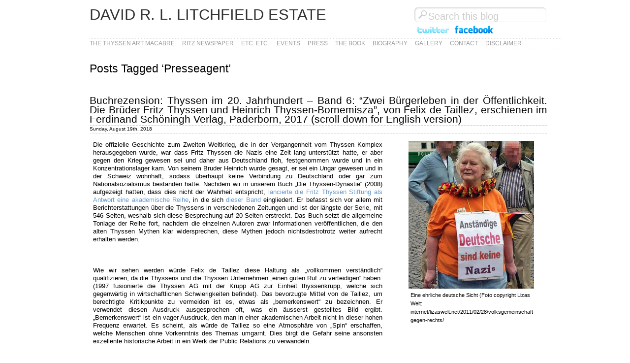

--- FILE ---
content_type: text/html; charset=UTF-8
request_url: https://www.davidrllitchfield.com/tag/presseagent/
body_size: 46425
content:
<!DOCTYPE html PUBLIC "-//W3C//DTD XHTML 1.0 Transitional//EN" "http://www.w3.org/TR/xhtml1/DTD/xhtml1-transitional.dtd">
<html xmlns="http://www.w3.org/1999/xhtml" dir="ltr" lang="en-US" prefix="og: https://ogp.me/ns#">

<head profile="http://gmpg.org/xfn/11">
<meta http-equiv="Content-Type" content="text/html; charset=UTF-8" />



<link rel="shortcut icon" href="https://www.davidrllitchfield.com/wp-content/themes/svelt/favicon.ico" />

<link rel="stylesheet" href="https://www.davidrllitchfield.com/wp-content/themes/svelt/style.css" type="text/css" media="screen" />

<!--[if lte IE 6]>
<link rel="stylesheet" href="https://www.davidrllitchfield.com/wp-content/themes/svelt/style-ie6.css" type="text/css" media="screen" />
<![endif]-->

<link media="only screen and (max-device-width: 480px)" href="https://www.davidrllitchfield.com/wp-content/themes/svelt/style-iphone.css" type="text/css" rel="stylesheet" />

<link rel="alternate" type="application/rss+xml" title="David R. L. Litchfield Estate RSS Feed" href="https://www.davidrllitchfield.com/feed/" />
<link rel="pingback" href="https://www.davidrllitchfield.com/xmlrpc.php" />



		<!-- All in One SEO 4.7.2 - aioseo.com -->
		<title>Presseagent - David R. L. Litchfield Estate</title>
		<meta name="robots" content="max-image-preview:large" />
		<link rel="canonical" href="https://www.davidrllitchfield.com/tag/presseagent/" />
		<meta name="generator" content="All in One SEO (AIOSEO) 4.7.2" />
		<script type="application/ld+json" class="aioseo-schema">
			{"@context":"https:\/\/schema.org","@graph":[{"@type":"BreadcrumbList","@id":"https:\/\/www.davidrllitchfield.com\/tag\/presseagent\/#breadcrumblist","itemListElement":[{"@type":"ListItem","@id":"https:\/\/www.davidrllitchfield.com\/#listItem","position":1,"name":"Home","item":"https:\/\/www.davidrllitchfield.com\/","nextItem":"https:\/\/www.davidrllitchfield.com\/tag\/presseagent\/#listItem"},{"@type":"ListItem","@id":"https:\/\/www.davidrllitchfield.com\/tag\/presseagent\/#listItem","position":2,"name":"Presseagent","previousItem":"https:\/\/www.davidrllitchfield.com\/#listItem"}]},{"@type":"CollectionPage","@id":"https:\/\/www.davidrllitchfield.com\/tag\/presseagent\/#collectionpage","url":"https:\/\/www.davidrllitchfield.com\/tag\/presseagent\/","name":"Presseagent - David R. L. Litchfield Estate","inLanguage":"en-US","isPartOf":{"@id":"https:\/\/www.davidrllitchfield.com\/#website"},"breadcrumb":{"@id":"https:\/\/www.davidrllitchfield.com\/tag\/presseagent\/#breadcrumblist"}},{"@type":"Organization","@id":"https:\/\/www.davidrllitchfield.com\/#organization","name":"David R. L. Litchfield","url":"https:\/\/www.davidrllitchfield.com\/","telephone":"+4915731636115","sameAs":["https:\/\/www.facebook.com\/people\/Ritz-Newspaper\/100070945446481\/","https:\/\/twitter.com\/DRLLthyssen"]},{"@type":"WebSite","@id":"https:\/\/www.davidrllitchfield.com\/#website","url":"https:\/\/www.davidrllitchfield.com\/","name":"David R. L. Litchfield Estate","alternateName":"David R. L. Litchfield Estate","inLanguage":"en-US","publisher":{"@id":"https:\/\/www.davidrllitchfield.com\/#organization"}}]}
		</script>
		<!-- All in One SEO -->

<link rel='dns-prefetch' href='//www.davidrllitchfield.com' />
<link rel="alternate" type="application/rss+xml" title="David R. L. Litchfield Estate &raquo; Presseagent Tag Feed" href="https://www.davidrllitchfield.com/tag/presseagent/feed/" />
		<!-- This site uses the Google Analytics by MonsterInsights plugin v9.1.1 - Using Analytics tracking - https://www.monsterinsights.com/ -->
		<!-- Note: MonsterInsights is not currently configured on this site. The site owner needs to authenticate with Google Analytics in the MonsterInsights settings panel. -->
					<!-- No tracking code set -->
				<!-- / Google Analytics by MonsterInsights -->
		<script type="text/javascript">
/* <![CDATA[ */
window._wpemojiSettings = {"baseUrl":"https:\/\/s.w.org\/images\/core\/emoji\/15.0.3\/72x72\/","ext":".png","svgUrl":"https:\/\/s.w.org\/images\/core\/emoji\/15.0.3\/svg\/","svgExt":".svg","source":{"concatemoji":"https:\/\/www.davidrllitchfield.com\/wp-includes\/js\/wp-emoji-release.min.js?ver=6.6.4"}};
/*! This file is auto-generated */
!function(i,n){var o,s,e;function c(e){try{var t={supportTests:e,timestamp:(new Date).valueOf()};sessionStorage.setItem(o,JSON.stringify(t))}catch(e){}}function p(e,t,n){e.clearRect(0,0,e.canvas.width,e.canvas.height),e.fillText(t,0,0);var t=new Uint32Array(e.getImageData(0,0,e.canvas.width,e.canvas.height).data),r=(e.clearRect(0,0,e.canvas.width,e.canvas.height),e.fillText(n,0,0),new Uint32Array(e.getImageData(0,0,e.canvas.width,e.canvas.height).data));return t.every(function(e,t){return e===r[t]})}function u(e,t,n){switch(t){case"flag":return n(e,"\ud83c\udff3\ufe0f\u200d\u26a7\ufe0f","\ud83c\udff3\ufe0f\u200b\u26a7\ufe0f")?!1:!n(e,"\ud83c\uddfa\ud83c\uddf3","\ud83c\uddfa\u200b\ud83c\uddf3")&&!n(e,"\ud83c\udff4\udb40\udc67\udb40\udc62\udb40\udc65\udb40\udc6e\udb40\udc67\udb40\udc7f","\ud83c\udff4\u200b\udb40\udc67\u200b\udb40\udc62\u200b\udb40\udc65\u200b\udb40\udc6e\u200b\udb40\udc67\u200b\udb40\udc7f");case"emoji":return!n(e,"\ud83d\udc26\u200d\u2b1b","\ud83d\udc26\u200b\u2b1b")}return!1}function f(e,t,n){var r="undefined"!=typeof WorkerGlobalScope&&self instanceof WorkerGlobalScope?new OffscreenCanvas(300,150):i.createElement("canvas"),a=r.getContext("2d",{willReadFrequently:!0}),o=(a.textBaseline="top",a.font="600 32px Arial",{});return e.forEach(function(e){o[e]=t(a,e,n)}),o}function t(e){var t=i.createElement("script");t.src=e,t.defer=!0,i.head.appendChild(t)}"undefined"!=typeof Promise&&(o="wpEmojiSettingsSupports",s=["flag","emoji"],n.supports={everything:!0,everythingExceptFlag:!0},e=new Promise(function(e){i.addEventListener("DOMContentLoaded",e,{once:!0})}),new Promise(function(t){var n=function(){try{var e=JSON.parse(sessionStorage.getItem(o));if("object"==typeof e&&"number"==typeof e.timestamp&&(new Date).valueOf()<e.timestamp+604800&&"object"==typeof e.supportTests)return e.supportTests}catch(e){}return null}();if(!n){if("undefined"!=typeof Worker&&"undefined"!=typeof OffscreenCanvas&&"undefined"!=typeof URL&&URL.createObjectURL&&"undefined"!=typeof Blob)try{var e="postMessage("+f.toString()+"("+[JSON.stringify(s),u.toString(),p.toString()].join(",")+"));",r=new Blob([e],{type:"text/javascript"}),a=new Worker(URL.createObjectURL(r),{name:"wpTestEmojiSupports"});return void(a.onmessage=function(e){c(n=e.data),a.terminate(),t(n)})}catch(e){}c(n=f(s,u,p))}t(n)}).then(function(e){for(var t in e)n.supports[t]=e[t],n.supports.everything=n.supports.everything&&n.supports[t],"flag"!==t&&(n.supports.everythingExceptFlag=n.supports.everythingExceptFlag&&n.supports[t]);n.supports.everythingExceptFlag=n.supports.everythingExceptFlag&&!n.supports.flag,n.DOMReady=!1,n.readyCallback=function(){n.DOMReady=!0}}).then(function(){return e}).then(function(){var e;n.supports.everything||(n.readyCallback(),(e=n.source||{}).concatemoji?t(e.concatemoji):e.wpemoji&&e.twemoji&&(t(e.twemoji),t(e.wpemoji)))}))}((window,document),window._wpemojiSettings);
/* ]]> */
</script>
<style id='wp-emoji-styles-inline-css' type='text/css'>

	img.wp-smiley, img.emoji {
		display: inline !important;
		border: none !important;
		box-shadow: none !important;
		height: 1em !important;
		width: 1em !important;
		margin: 0 0.07em !important;
		vertical-align: -0.1em !important;
		background: none !important;
		padding: 0 !important;
	}
</style>
<link rel='stylesheet' id='wp-block-library-css' href='https://www.davidrllitchfield.com/wp-includes/css/dist/block-library/style.min.css?ver=6.6.4' type='text/css' media='all' />
<link rel='stylesheet' id='coblocks-frontend-css' href='https://www.davidrllitchfield.com/wp-content/plugins/coblocks/dist/style-coblocks-1.css?ver=3.1.13' type='text/css' media='all' />
<link rel='stylesheet' id='coblocks-extensions-css' href='https://www.davidrllitchfield.com/wp-content/plugins/coblocks/dist/style-coblocks-extensions.css?ver=3.1.13' type='text/css' media='all' />
<link rel='stylesheet' id='coblocks-animation-css' href='https://www.davidrllitchfield.com/wp-content/plugins/coblocks/dist/style-coblocks-animation.css?ver=2677611078ee87eb3b1c' type='text/css' media='all' />
<style id='classic-theme-styles-inline-css' type='text/css'>
/*! This file is auto-generated */
.wp-block-button__link{color:#fff;background-color:#32373c;border-radius:9999px;box-shadow:none;text-decoration:none;padding:calc(.667em + 2px) calc(1.333em + 2px);font-size:1.125em}.wp-block-file__button{background:#32373c;color:#fff;text-decoration:none}
</style>
<style id='global-styles-inline-css' type='text/css'>
:root{--wp--preset--aspect-ratio--square: 1;--wp--preset--aspect-ratio--4-3: 4/3;--wp--preset--aspect-ratio--3-4: 3/4;--wp--preset--aspect-ratio--3-2: 3/2;--wp--preset--aspect-ratio--2-3: 2/3;--wp--preset--aspect-ratio--16-9: 16/9;--wp--preset--aspect-ratio--9-16: 9/16;--wp--preset--color--black: #000000;--wp--preset--color--cyan-bluish-gray: #abb8c3;--wp--preset--color--white: #ffffff;--wp--preset--color--pale-pink: #f78da7;--wp--preset--color--vivid-red: #cf2e2e;--wp--preset--color--luminous-vivid-orange: #ff6900;--wp--preset--color--luminous-vivid-amber: #fcb900;--wp--preset--color--light-green-cyan: #7bdcb5;--wp--preset--color--vivid-green-cyan: #00d084;--wp--preset--color--pale-cyan-blue: #8ed1fc;--wp--preset--color--vivid-cyan-blue: #0693e3;--wp--preset--color--vivid-purple: #9b51e0;--wp--preset--gradient--vivid-cyan-blue-to-vivid-purple: linear-gradient(135deg,rgba(6,147,227,1) 0%,rgb(155,81,224) 100%);--wp--preset--gradient--light-green-cyan-to-vivid-green-cyan: linear-gradient(135deg,rgb(122,220,180) 0%,rgb(0,208,130) 100%);--wp--preset--gradient--luminous-vivid-amber-to-luminous-vivid-orange: linear-gradient(135deg,rgba(252,185,0,1) 0%,rgba(255,105,0,1) 100%);--wp--preset--gradient--luminous-vivid-orange-to-vivid-red: linear-gradient(135deg,rgba(255,105,0,1) 0%,rgb(207,46,46) 100%);--wp--preset--gradient--very-light-gray-to-cyan-bluish-gray: linear-gradient(135deg,rgb(238,238,238) 0%,rgb(169,184,195) 100%);--wp--preset--gradient--cool-to-warm-spectrum: linear-gradient(135deg,rgb(74,234,220) 0%,rgb(151,120,209) 20%,rgb(207,42,186) 40%,rgb(238,44,130) 60%,rgb(251,105,98) 80%,rgb(254,248,76) 100%);--wp--preset--gradient--blush-light-purple: linear-gradient(135deg,rgb(255,206,236) 0%,rgb(152,150,240) 100%);--wp--preset--gradient--blush-bordeaux: linear-gradient(135deg,rgb(254,205,165) 0%,rgb(254,45,45) 50%,rgb(107,0,62) 100%);--wp--preset--gradient--luminous-dusk: linear-gradient(135deg,rgb(255,203,112) 0%,rgb(199,81,192) 50%,rgb(65,88,208) 100%);--wp--preset--gradient--pale-ocean: linear-gradient(135deg,rgb(255,245,203) 0%,rgb(182,227,212) 50%,rgb(51,167,181) 100%);--wp--preset--gradient--electric-grass: linear-gradient(135deg,rgb(202,248,128) 0%,rgb(113,206,126) 100%);--wp--preset--gradient--midnight: linear-gradient(135deg,rgb(2,3,129) 0%,rgb(40,116,252) 100%);--wp--preset--font-size--small: 13px;--wp--preset--font-size--medium: 20px;--wp--preset--font-size--large: 36px;--wp--preset--font-size--x-large: 42px;--wp--preset--spacing--20: 0.44rem;--wp--preset--spacing--30: 0.67rem;--wp--preset--spacing--40: 1rem;--wp--preset--spacing--50: 1.5rem;--wp--preset--spacing--60: 2.25rem;--wp--preset--spacing--70: 3.38rem;--wp--preset--spacing--80: 5.06rem;--wp--preset--shadow--natural: 6px 6px 9px rgba(0, 0, 0, 0.2);--wp--preset--shadow--deep: 12px 12px 50px rgba(0, 0, 0, 0.4);--wp--preset--shadow--sharp: 6px 6px 0px rgba(0, 0, 0, 0.2);--wp--preset--shadow--outlined: 6px 6px 0px -3px rgba(255, 255, 255, 1), 6px 6px rgba(0, 0, 0, 1);--wp--preset--shadow--crisp: 6px 6px 0px rgba(0, 0, 0, 1);}:where(.is-layout-flex){gap: 0.5em;}:where(.is-layout-grid){gap: 0.5em;}body .is-layout-flex{display: flex;}.is-layout-flex{flex-wrap: wrap;align-items: center;}.is-layout-flex > :is(*, div){margin: 0;}body .is-layout-grid{display: grid;}.is-layout-grid > :is(*, div){margin: 0;}:where(.wp-block-columns.is-layout-flex){gap: 2em;}:where(.wp-block-columns.is-layout-grid){gap: 2em;}:where(.wp-block-post-template.is-layout-flex){gap: 1.25em;}:where(.wp-block-post-template.is-layout-grid){gap: 1.25em;}.has-black-color{color: var(--wp--preset--color--black) !important;}.has-cyan-bluish-gray-color{color: var(--wp--preset--color--cyan-bluish-gray) !important;}.has-white-color{color: var(--wp--preset--color--white) !important;}.has-pale-pink-color{color: var(--wp--preset--color--pale-pink) !important;}.has-vivid-red-color{color: var(--wp--preset--color--vivid-red) !important;}.has-luminous-vivid-orange-color{color: var(--wp--preset--color--luminous-vivid-orange) !important;}.has-luminous-vivid-amber-color{color: var(--wp--preset--color--luminous-vivid-amber) !important;}.has-light-green-cyan-color{color: var(--wp--preset--color--light-green-cyan) !important;}.has-vivid-green-cyan-color{color: var(--wp--preset--color--vivid-green-cyan) !important;}.has-pale-cyan-blue-color{color: var(--wp--preset--color--pale-cyan-blue) !important;}.has-vivid-cyan-blue-color{color: var(--wp--preset--color--vivid-cyan-blue) !important;}.has-vivid-purple-color{color: var(--wp--preset--color--vivid-purple) !important;}.has-black-background-color{background-color: var(--wp--preset--color--black) !important;}.has-cyan-bluish-gray-background-color{background-color: var(--wp--preset--color--cyan-bluish-gray) !important;}.has-white-background-color{background-color: var(--wp--preset--color--white) !important;}.has-pale-pink-background-color{background-color: var(--wp--preset--color--pale-pink) !important;}.has-vivid-red-background-color{background-color: var(--wp--preset--color--vivid-red) !important;}.has-luminous-vivid-orange-background-color{background-color: var(--wp--preset--color--luminous-vivid-orange) !important;}.has-luminous-vivid-amber-background-color{background-color: var(--wp--preset--color--luminous-vivid-amber) !important;}.has-light-green-cyan-background-color{background-color: var(--wp--preset--color--light-green-cyan) !important;}.has-vivid-green-cyan-background-color{background-color: var(--wp--preset--color--vivid-green-cyan) !important;}.has-pale-cyan-blue-background-color{background-color: var(--wp--preset--color--pale-cyan-blue) !important;}.has-vivid-cyan-blue-background-color{background-color: var(--wp--preset--color--vivid-cyan-blue) !important;}.has-vivid-purple-background-color{background-color: var(--wp--preset--color--vivid-purple) !important;}.has-black-border-color{border-color: var(--wp--preset--color--black) !important;}.has-cyan-bluish-gray-border-color{border-color: var(--wp--preset--color--cyan-bluish-gray) !important;}.has-white-border-color{border-color: var(--wp--preset--color--white) !important;}.has-pale-pink-border-color{border-color: var(--wp--preset--color--pale-pink) !important;}.has-vivid-red-border-color{border-color: var(--wp--preset--color--vivid-red) !important;}.has-luminous-vivid-orange-border-color{border-color: var(--wp--preset--color--luminous-vivid-orange) !important;}.has-luminous-vivid-amber-border-color{border-color: var(--wp--preset--color--luminous-vivid-amber) !important;}.has-light-green-cyan-border-color{border-color: var(--wp--preset--color--light-green-cyan) !important;}.has-vivid-green-cyan-border-color{border-color: var(--wp--preset--color--vivid-green-cyan) !important;}.has-pale-cyan-blue-border-color{border-color: var(--wp--preset--color--pale-cyan-blue) !important;}.has-vivid-cyan-blue-border-color{border-color: var(--wp--preset--color--vivid-cyan-blue) !important;}.has-vivid-purple-border-color{border-color: var(--wp--preset--color--vivid-purple) !important;}.has-vivid-cyan-blue-to-vivid-purple-gradient-background{background: var(--wp--preset--gradient--vivid-cyan-blue-to-vivid-purple) !important;}.has-light-green-cyan-to-vivid-green-cyan-gradient-background{background: var(--wp--preset--gradient--light-green-cyan-to-vivid-green-cyan) !important;}.has-luminous-vivid-amber-to-luminous-vivid-orange-gradient-background{background: var(--wp--preset--gradient--luminous-vivid-amber-to-luminous-vivid-orange) !important;}.has-luminous-vivid-orange-to-vivid-red-gradient-background{background: var(--wp--preset--gradient--luminous-vivid-orange-to-vivid-red) !important;}.has-very-light-gray-to-cyan-bluish-gray-gradient-background{background: var(--wp--preset--gradient--very-light-gray-to-cyan-bluish-gray) !important;}.has-cool-to-warm-spectrum-gradient-background{background: var(--wp--preset--gradient--cool-to-warm-spectrum) !important;}.has-blush-light-purple-gradient-background{background: var(--wp--preset--gradient--blush-light-purple) !important;}.has-blush-bordeaux-gradient-background{background: var(--wp--preset--gradient--blush-bordeaux) !important;}.has-luminous-dusk-gradient-background{background: var(--wp--preset--gradient--luminous-dusk) !important;}.has-pale-ocean-gradient-background{background: var(--wp--preset--gradient--pale-ocean) !important;}.has-electric-grass-gradient-background{background: var(--wp--preset--gradient--electric-grass) !important;}.has-midnight-gradient-background{background: var(--wp--preset--gradient--midnight) !important;}.has-small-font-size{font-size: var(--wp--preset--font-size--small) !important;}.has-medium-font-size{font-size: var(--wp--preset--font-size--medium) !important;}.has-large-font-size{font-size: var(--wp--preset--font-size--large) !important;}.has-x-large-font-size{font-size: var(--wp--preset--font-size--x-large) !important;}
:where(.wp-block-post-template.is-layout-flex){gap: 1.25em;}:where(.wp-block-post-template.is-layout-grid){gap: 1.25em;}
:where(.wp-block-columns.is-layout-flex){gap: 2em;}:where(.wp-block-columns.is-layout-grid){gap: 2em;}
:root :where(.wp-block-pullquote){font-size: 1.5em;line-height: 1.6;}
</style>
<link rel='stylesheet' id='contact-form-7-css' href='https://www.davidrllitchfield.com/wp-content/plugins/contact-form-7/includes/css/styles.css?ver=5.9.8' type='text/css' media='all' />
<link rel='stylesheet' id='wp-components-css' href='https://www.davidrllitchfield.com/wp-includes/css/dist/components/style.min.css?ver=6.6.4' type='text/css' media='all' />
<link rel='stylesheet' id='godaddy-styles-css' href='https://www.davidrllitchfield.com/wp-content/plugins/coblocks/includes/Dependencies/GoDaddy/Styles/build/latest.css?ver=2.0.2' type='text/css' media='all' />
<link rel='stylesheet' id='slb_core-css' href='https://www.davidrllitchfield.com/wp-content/plugins/simple-lightbox/client/css/app.css?ver=2.9.3' type='text/css' media='all' />
<script type="text/javascript" src="https://www.davidrllitchfield.com/wp-includes/js/jquery/jquery.min.js?ver=3.7.1" id="jquery-core-js"></script>
<script type="text/javascript" src="https://www.davidrllitchfield.com/wp-includes/js/jquery/jquery-migrate.min.js?ver=3.4.1" id="jquery-migrate-js"></script>
<script type="text/javascript" src="https://www.davidrllitchfield.com/wp-content/themes/svelt/js/global.js?ver=6.6.4" id="global-js"></script>
<link rel="https://api.w.org/" href="https://www.davidrllitchfield.com/wp-json/" /><link rel="alternate" title="JSON" type="application/json" href="https://www.davidrllitchfield.com/wp-json/wp/v2/tags/2922" /><link rel="EditURI" type="application/rsd+xml" title="RSD" href="https://www.davidrllitchfield.com/xmlrpc.php?rsd" />
<meta name="generator" content="WordPress 6.6.4" />
<style type="text/css" media="all">
/* <![CDATA[ */
@import url("https://www.davidrllitchfield.com/wp-content/plugins/wp-table-reloaded/css/plugin.css?ver=1.9.4");
@import url("https://www.davidrllitchfield.com/wp-content/plugins/wp-table-reloaded/css/tablesorter.css?ver=1.9.4");
/* ]]> */
</style>
</head>
<body>
<div id="page">

<table border="0">
<tr><td valign="top">
<div id="header">
	<div id="bloginfo"><div id="title"><a href="https://www.davidrllitchfield.com/">David R. L. Litchfield Estate</a></div>
		<!--div id="tagline" style="padding-top:6px;">
		<a style="background-color:#CCCCCC;color:#DD0000;" href="/category/the-thyssen-art-macabre/" title="View all posts filed under The Thyssen Art Macabre">The Thyssen Art Macabre</a> 
		&nbsp; <a style="background-color:#CCCCCC;color:#DD0000;" href="/category/ritz-newspaper/" title="View all posts filed under Ritz Newspaper">Ritz Newspaper</a> 
		&nbsp; <a style="background-color:#CCCCCC;color:#DD0000;" href="/category/etc-etc/" title="View all posts filed under etc. etc.">etc. etc.</a> 
		<!--a href="https://www.davidrllitchfield.com/" style="background-color:#CCCCCC;color:#DD0000;"></a></div-->
	</div>
	
	<div id="search" style="background-color:transparent;">
		<form method="get" id="searchform" action="https://www.davidrllitchfield.com/">
	<div class="search-left"></div>
	<input type="text" name="s" value="" class="search" />
	<div class="search-right"></div>
</form><br />
		<nobr><a href="http://twitter.com/DRLLthyssen" target="_blank" title="Follow us on twitter"><img src="/img/twitter.png" alt="Follow us on twitter" /></a>
	    <a href="https://www.facebook.com/people/Ritz-Newspaper/100070945446481/" target="_blank" title="Follow us on Facebook"><img src="/img/facebook_logo.png" alt="Follow us on Facebook" border="0" /></a>
</nobr>
	</div>
	<div class="dots"></div>
	<!--div style="width:200px;border:1px solid #FFFFFF;float:right;clear:left;"><li class="categories">Categories<ul>	<li class="cat-item cat-item-270"><a href="https://www.davidrllitchfield.com/category/etc-etc/">etc. etc.</a>
</li>
	<li class="cat-item cat-item-271"><a href="https://www.davidrllitchfield.com/category/ritz-newspaper/">Ritz Newspaper</a>
</li>
	<li class="cat-item cat-item-4"><a href="https://www.davidrllitchfield.com/category/the-thyssen-art-macabre/">The Thyssen Art Macabre</a>
<ul class='children'>
	<li class="cat-item cat-item-272"><a href="https://www.davidrllitchfield.com/category/the-thyssen-art-macabre/thyssen-art/">Thyssen Art</a>
</li>
	<li class="cat-item cat-item-275"><a href="https://www.davidrllitchfield.com/category/the-thyssen-art-macabre/thyssen-corporate/">Thyssen Corporate</a>
</li>
	<li class="cat-item cat-item-274"><a href="https://www.davidrllitchfield.com/category/the-thyssen-art-macabre/thyssen-family-the-thyssen-art-macabre/">Thyssen Family</a>
</li>
</ul>
</li>
	<li class="cat-item cat-item-1"><a href="https://www.davidrllitchfield.com/category/uncategorized/">Uncategorized</a>
</li>
</ul></li></div-->

	<div id="mainnav" style="background-color:#ffffff;">
		<ul>
			<!--li><a href="https://www.davidrllitchfield.com/">Home</a></li-->
			<li><a href="/category/the-thyssen-art-macabre/" title="View all posts filed under The Thyssen Art Macabre">The Thyssen Art Macabre</a></li>
		<li><a href="/category/ritz-newspaper/" title="View all posts filed under Ritz Newspaper">Ritz Newspaper</a></li>
		<li><a href="/category/etc-etc/" title="View all posts filed under etc. etc.">etc. etc.</a></li>
			<li class="page_item page-item-40"><a href="https://www.davidrllitchfield.com/events/">Events</a></li>
<li class="page_item page-item-2233"><a href="https://www.davidrllitchfield.com/press-2/">Press</a></li>
<li class="page_item page-item-4"><a href="https://www.davidrllitchfield.com/the-book/">The Book</a></li>
<li class="page_item page-item-6"><a href="https://www.davidrllitchfield.com/biography/">Biography</a></li>
<li class="page_item page-item-11"><a href="https://www.davidrllitchfield.com/gallery/">Gallery</a></li>
<li class="page_item page-item-135"><a href="https://www.davidrllitchfield.com/contact/">Contact</a></li>
<li class="page_item page-item-2"><a href="https://www.davidrllitchfield.com/about/">Disclaimer</a></li>
			
		</ul>
	</div>
	
	<div class="dots"></div>
</div>
		
	<div id="content" class="narrowcolumn">

		
 	   	  		<h1 class="pagetitle">Posts Tagged &#8216;Presseagent&#8217;</h1>
 	  

		<div class="navigation">
			<div class="alignleft"></div>
			<div class="alignright"></div>
		</div>

				<div class="post">
				<h2 id="post-6278"><a href="https://www.davidrllitchfield.com/2018/08/buchrezension-thyssen-im-20-jahrhundert-band-6-zwei-burgerleben-in-der-offentlichkeit-die-bruder-fritz-thyssen-und-heinrich-thyssen-bornemisza-von-felix-de-taillez-erschienen-im-ferdinand/" rel="bookmark" title="Permanent Link to Buchrezension: Thyssen im 20. Jahrhundert &#8211; Band 6: &#8220;Zwei Bürgerleben in der Öffentlichkeit. Die Brüder Fritz Thyssen und Heinrich Thyssen-Bornemisza&#8221;, von Felix de Taillez, erschienen im Ferdinand Schöningh Verlag, Paderborn, 2017 (scroll down for English version)">Buchrezension: Thyssen im 20. Jahrhundert &#8211; Band 6: &#8220;Zwei Bürgerleben in der Öffentlichkeit. Die Brüder Fritz Thyssen und Heinrich Thyssen-Bornemisza&#8221;, von Felix de Taillez, erschienen im Ferdinand Schöningh Verlag, Paderborn, 2017 (scroll down for English version)</a></h2>
				<div class="postmetadata">Sunday, August 19th, 2018</div>
				<div class="entry">
					<table cellspacing="10" cellpadding="0" border="0">
<tbody>
<tr>
<td width="600" valign="top">
<p class="Normal" style="line-height: 130%;"><span style="font-size: 10pt; font-family: helvetica, arial, sans-serif;">Die offizielle Geschichte zum Zweiten Weltkrieg, die in der Vergangenheit vom Thyssen Komplex herausgegeben wurde, war dass Fritz Thyssen die Nazis eine Zeit lang unterstützt hatte, er aber gegen den Krieg gewesen sei und daher aus Deutschland floh, festgenommen wurde und in ein Konzentrationslager kam. Von seinem Bruder Heinrich wurde gesagt, er sei ein Ungar gewesen und in der Schweiz wohnhaft, sodass überhaupt keine Verbindung zu Deutschland oder gar zum Nationalsozialismus bestanden hätte. Nachdem wir in unserem Buch „Die Thyssen-Dynastie“ (2008) aufgezeigt hatten, dass dies nicht der Wahrheit entspricht,<a href="https://www.schoeningh.de/katalog/reihe/familie_unternehmen_oeffen.html"> lancierte die Fritz Thyssen Stiftung als Antwort eine akademische Reihe</a>, in die sich <a href="https://www.schoeningh.de/katalog/titel/978-3-506-78445-2.html">dieser Band</a> eingliedert. Er befasst sich vor allem mit Berichterstattungen über die Thyssens in verschiedenen Zeitungen und ist der längste der Serie, mit 546 Seiten, weshalb sich diese Besprechung auf 20 Seiten erstreckt. Das Buch setzt die allgemeine Tonlage der Reihe fort, nachdem die einzelnen Autoren zwar Informationen veröffentlichen, die den alten Thyssen Mythen klar widersprechen, diese Mythen jedoch nichtsdestrotrotz weiter aufrecht erhalten werden.</span></p>
<p class="Normal" style="line-height: 130%;"><span style="font-size: 10pt; font-family: helvetica, arial, sans-serif;">&nbsp;</span></p>
<p class="Normal" style="line-height: 130%;"><span style="font-size: 10pt; font-family: helvetica, arial, sans-serif;">Wie wir sehen werden würde Felix de Taillez diese Haltung als „vollkommen verständlich“ qualifizieren, da die Thyssens und die Thyssen Unternehmen „einen guten Ruf zu verteidigen“ haben. (1997 fusionierte die Thyssen AG mit der Krupp AG zur Einheit thyssenkrupp, welche sich gegenwärtig in wirtschaftlichen Schwierigkeiten befindet). Das bevorzugte Mittel von de Taillez, um berechtigte Kritikpunkte zu vermeiden ist es, etwas als „bemerkenswert“ zu bezeichnen. Er verwendet diesen Ausdruck ausgesprochen oft, was ein äusserst gestelltes Bild ergibt. „Bemerkenswert“ ist ein vager Ausdruck, den man in einer akademischen Arbeit nicht in dieser hohen Frequenz erwartet. Es scheint, als würde de Taillez so eine Atmosphäre von „Spin“ erschaffen, welche Menschen ohne Vorkenntnis des Themas umgarnt. Dies birgt die Gefahr seine ansonsten exzellente historische Arbeit in ein Werk der Public Relations zu verwandeln.</span></p>
<p class="Normal" style="line-height: 130%;"><span style="font-size: 10pt; font-family: helvetica, arial, sans-serif;">&nbsp;</span></p>
<p class="Normal" style="line-height: 130%;"><span style="font-size: 10pt; font-family: helvetica, arial, sans-serif;">Für die Allgemeinheit sieht es so aus, als würde Felix de Taillez diese beiden Gesichter der Medaille äußerst gut zuwege bringen und es erstaunt nicht, dass er es zu einer <a href="https://www.unibw.de/universitaet/leitung/praesidialbereich/referent-der-praesidentin">verantwortungsvollen Position als Referent der Präsidentin der Universität der Bundeswehr in München</a> gebracht hat, die für die Ausbildung des deutschen Offizier-Korps zuständig ist. Aber es gibt Unstimmigkeiten in seiner Buchpräsentation und da seine Thesen jetzt mit der deutschen Staatsräson in Einklang stehen sollten, gibt dies Anlass zur Sorge. <a href="https://www.promohist.geschichte.uni-muenchen.de/personen/ehemalige/taillez/index.html">So verspricht seine Online Präsenz an der Ludwig-Maximillians-Universität:</a></span></p>
<p class="Normal" style="line-height: 130%;"><span style="font-size: 10pt;"><span style="font-family: helvetica, arial, sans-serif;"><b><span style="font-weight: bold;">&nbsp;</span></b></span></span></p>
<p class="Normal" style="line-height: 130%;"><span style="font-size: 10pt;"><span style="font-family: helvetica, arial, sans-serif;"><b><span style="font-weight: bold;">„(Dieses Projekt) wird die Brüder Fritz und Heinrich Thyssen als EINHEIT GERADEZU KOMPLEMENTÄRER GEGENFIGUREN interpretieren, </span><u><span style="font-weight: bold;">DENN DER SCHEINBAR UNPOLITISCHE HEINRICH AGIERTE, WENN AUCH VERDECKT, MINDESTENS SO NACHHALTIG POLITISCH wie Fritz.</span></u><span style="font-weight: bold;"> Mediale Sichtbarkeit bzw. Unsichtbarkeit erscheinen in dieser Perpektive als ABGESTIMMTE STRATEGIE POLITISCHEN HANDELNS“. </span></b></span></span></p>
<p class="Normal" style="line-height: 130%;"><span style="font-size: 10pt; font-family: helvetica, arial, sans-serif;">&nbsp;</span></p>
<p class="Normal" style="line-height: 130%;"><span style="font-size: 10pt; font-family: helvetica, arial, sans-serif;">Diese Aussage scheint eine willkommene, neuartige Ehrlichkeit zu versprechen und doch erstaunt sie gleichzeitig, denn sie erscheint nicht im Buch selbst und ist tatsächlich gar nicht repräsentativ für dessen Ausarbeitungen. Im Band selbst wird Heinrich Thyssen-Bornemisza’s Medienabstinenz tenorartig weiterhin damit erklärt, dass er im Zusammenhang mit einem Gerichtsverfahren in jungen Jahren in London schlechte Erfahrungen mit der Presse gemacht und sich danach mit seiner Heirat 1906 als unpolitischer, ungarischer Adeliger aus dem öffentlichen (v.a. dem deutschen!) Leben komplett zurückgezogen habe. </span></p>
<p class="Normal" style="line-height: 130%;"><span style="font-size: 10pt; font-family: helvetica, arial, sans-serif;">&nbsp;</span></p>
<p class="Normal" style="line-height: 130%;"><span style="font-size: 10pt; font-family: helvetica, arial, sans-serif;">Dies ist die Version, welche auch die Familienmitglieder seit jeher propagiert haben. Erst kürzlich wieder ließ sich Francesca Habsburg née Thyssen-Bornemisza im Financial Times Weekend Magazine als österreichische Thronanwärterin und Enkelin eines „ungarischen Barons“ feiern. Was sicherlich angenehmer ist, als Heinrich Thyssen-Bornemisza korrekterweise als bürgerlichen, deutschen Waffenhersteller und Nazi Banker preisgeben zu müssen; besonders, wenn man sich, wie Habsburg-Thyssen, im schönen Schein der teuren Kunst sonnt, die die Familie, zumindest teilweise, mit den Profiten dieser verwerflichen Aktivitäten erstand.</span></p>
<p class="Normal" style="line-height: 130%;"><span style="font-size: 10pt; font-family: helvetica, arial, sans-serif;">&nbsp;</span></p>
<p class="Normal" style="line-height: 130%;"><span style="font-size: 10pt; font-family: helvetica, arial, sans-serif;">Selbst der von Felix de Taillez für seine Arbeit gewählte Titel ist auffallend irreführend, suggeriert er doch, dass beide Brüder, und zwar als bürgerliche Mitglieder der Gesellschaft, gleichwertig und gewollt in der Öffentlichkeit verankert gewesen seien. Dabei sahen sich die ja gerade diese Thyssen Brüder gar nicht als Teil des Bürgertums. Auch befasst sich nur ein knappes Viertel des Werks mit Heinrich Thyssen-Bornemisza, und nur mit seiner ausdrücklich zugelassenen Sichtbarkeit in den exklusiven Teilöffentlichkeiten der Kunstsammlerei (welche von Johannes Gramlich bereits ausführlich erarbeitet wurde) und des Pferderennsports (welche wir in einem separaten Artikel nach dieser Rezension besprechen werden). </span></p>
<p class="Normal" style="line-height: 130%;"><span style="font-size: 10pt; font-family: helvetica, arial, sans-serif;">&nbsp;</span></p>
<p class="Normal" style="line-height: 130%;"><span style="font-size: 10pt; font-family: helvetica, arial, sans-serif;">Wir nahmen an, de Taillez würde aufzeigen, wie es Heinrich Thyssen ansonsten gelang, sich aus Medienberichten konsequent herauszuhalten und was er dabei der öffentlichen Einsichtnahme zu entziehen suchte. Immerhin verfügt das neu gegründete Archiv der Stiftung zur Industriegeschichte Thyssen in Duisburg über erstaunliche 840 laufende Meter bis zu dieser Serie (ausser von uns) unerschlossenen Materials zum Thema Thyssen-Bornemisza. Doch anstatt gründlich den Wind der Aufarbeitung durch die Bestände des Archivs der ThyssenKrupp AG und der neu hinzugekommenen Akten wehen zu lassen, wird die Öffentlichkeit wieder einmal mit Krümeln abgespeist. </span></p>
<p class="Normal" style="line-height: 130%;"><span style="font-size: 10pt; font-family: helvetica, arial, sans-serif;">&nbsp;</span></p>
<p class="Normal" style="line-height: 130%;"><span style="font-size: 10pt; font-family: helvetica, arial, sans-serif;">In diesem Band wie in der ganzen Serie bleiben die polit-ökonomischen Handlungen v.a. des Heinrich Thyssen-Bornemisza weitgehend verschleiert, diesmal dem Thema entsprechend hinter der Aussage, die Brüder seien Opfer unausgewogener Berichterstattungen und Medienmechanismen wehrlos ausgesetzt gewesen. Felix de Taillez erwähnt Heinrich’s Beteiligung am Private Banking nicht, welches von Natur aus unter größter Diskretion abgewickelt wird. Er verschweigt seine Freunschaft mit Hermann Göring (ein Kunde der August-Thyssen-Bank) und erwähnt auch nicht die Benutzung der Bank durch die deutsche Spionageabwehr. Dadurch vermeidet er es, Informationen darüber zu geben, wie die Thyssens ihrerseits, und v.a. Heinrich, die Medien manipuliert und ihre Aktivitäten aus deren Spotlight herausgehalten haben.</span></p>
<p class="Normal" style="line-height: 130%;"><span style="font-size: 10pt; font-family: helvetica, arial, sans-serif;">&nbsp;</span></p>
<p class="Normal" style="line-height: 130%;"><span style="font-size: 10pt; font-family: helvetica, arial, sans-serif;">* * * </span></p>
<p class="Normal" style="line-height: 130%;"><span style="font-size: 10pt; font-family: helvetica, arial, sans-serif;">&nbsp;</span></p>
<p class="Normal" style="line-height: 130%;"><span style="font-size: 10pt; font-family: helvetica, arial, sans-serif;"><b></b>Zu den aufschlussreichen Beschreibungen in Felix de Taillez’s Buch gehört die Aussage, dass <b><u><span style="font-weight: bold;">Heinrich</span></u><span style="font-weight: bold;"> im Ruhrkampf 1923 sich „politisch auf die Seite von Fritz“ schlug, er </span><u><span style="font-weight: bold;">„in gewisser Weise (&#8230;) sogar radikaler als sein Bruder (Fritz war),</span></u><span style="font-weight: bold;"> da er Verhandlungen mit der Besatzungsmacht grundsätzlich ablehnte“. „Hinter den Kulissen“, so heisst es, traf Heinrich „zusammen mit Weggefährten“, </span></b>&#8211; die de Taillez unbenannt lässt &#8211;<b><span style="font-weight: bold;"> „die sich alle einer ‘</span><u><span style="font-weight: bold;">vaterländischen Bewegung der Ruhr</span></u><span style="font-weight: bold;">’ angeschlossen hatten, führende Militärs und Politiker in Berlin (&#8230;).“ </span><u><span style="font-weight: bold;">Als „Finanzverwalter“ der „Ruhrschutz-Gemeinschaft“ habe Heinrich Thyssen-Bornemisza „Propaganda im deutschen Sinn in allen besetzten Gebieten“, (sowie in) „Holland, (der) Schweiz, Elsass-Lothringen und Italien“ mit organisiert,</span></u> </b>so de Taillez weiter. </span></p>
<p class="Normal" style="line-height: 130%;"><span style="font-size: 10pt; font-family: helvetica, arial, sans-serif;">&nbsp;</span></p>
<p class="Normal" style="line-height: 130%;"><span style="font-size: 10pt; font-family: helvetica, arial, sans-serif;">Man würde gerne Frau Habsburg fragen, warum ein Mann, der angeblich ein ungarischer Baron war, so etwas getan haben soll. Und wieso hat es ein Jahrhundert gedauert, bis diese Einstellungen und Handlungen des Heinrich Thyssen-Bornemisza ans Licht der Öffentlichkeit kamen? Weil hier über die Jahre hinweg eine ganz bewusste Strategie am Werk war. Weil der Thyssen-Komplex die Thyssen Brüder bisher immer so porträtiert hat, als sei Fritz der deutsche Nationalheld und Heinrich der von allem deutschen Übel Befreite gewesen. So schlägt man zwei Fliegen mit einer Klappe und spielt gleichzeitig bei Fragen von Macht und Schuld Verwirrspiele mit der Öffentlichkeit. </span></p>
<p class="Normal" style="line-height: 130%;"><span style="font-size: 10pt; font-family: helvetica, arial, sans-serif;">&nbsp;</span></p>
<p class="Normal" style="line-height: 130%;"><span style="font-size: 10pt; font-family: helvetica, arial, sans-serif;">Aber so vorteilhaft diese Art von Dienlichkeitslegenden auch sein mag, es ist sehr aufwändig, sie aufrecht zu erhalten; denn die Welt ist ja, glaubt man Felix de Taillez, voller <b><u><span style="font-weight: bold;">„schonungsloser“</span></u></b> linker Schreiberlinge, die aus unerfindlichem Grund darauf bestehen, Dinge zu hinterfragen. So kam es z.B. auch, wie der Autor darlegt, dass ausgerechnet <b><span style="font-weight: bold;">„das SPD-Blatt ‘Vorwärts’“ 1932 von einem holländischen Insider die Information bekam und diese auch druckte, dass die Thyssen-Firma „Vulcaan beim Erzfrachtverkehr der (Vereinigten Stahlwerke AG) bevorzugt (wurde), indem sie als einzige Reederei in den Genuss von sehr langfristigen Verträgen mit dem Düsseldorfer Stahlriesen gekommen sei. Überdies zahle die (VSt) dafür Raten, die weit über den üblichen Marktpreisen lägen“. </span></b></span></p>
<p class="Normal" style="line-height: 130%;"><span style="font-size: 10pt; font-family: helvetica, arial, sans-serif;">&nbsp;</span></p>
<p class="Normal" style="line-height: 130%;"><span style="font-size: 10pt; font-family: helvetica, arial, sans-serif;">Man würde annehmen, es sei als verwerflich einzustufen, dass ein Teil des<a href="https://www.hsozkult.de/publicationreview/id/rezbuecher-23940"> von Christopher Neumaier so treffend als „exorbitant“ beschriebenen Thyssen Vermögens</a> also auf unlauteren Geschäftspraktiken zu beruhen scheint. Aber de Taillez erlaubt sich statt dessen den folgenden Kommentar: <b><span style="font-weight: bold;">„Auf diese Weise wurden Geschäftsverbindungen enthüllt, die die Thyssens unter erheblichem Aufwand zu verschleiern versucht hatten“</span></b>. Als sei die wirtschaftskriminelle Tat eine Leistung und das wahre Übel deren wahrheitssuchende Aufdeckung.</span></p>
<p class="Normal" style="line-height: 130%;"><span style="font-size: 10pt; font-family: helvetica, arial, sans-serif;">&nbsp;</span></p>
<p class="Normal" style="line-height: 130%;"><span style="font-size: 10pt; font-family: helvetica, arial, sans-serif;">Und de Taillez setzt auf diese verdrehte Betrachtungsweise sogar noch einen drauf. Fritz Thyssen bezeichnete den Mangel an Kapital als das größte wirtschafliche Problem der Weimarer Republik. Die Frage nach seiner eigenen Kapitalflucht aus Deutschland heraus verwies er jedoch ins Reich der Legende, z.B. in einem Interiew mit Ferdinand de Brinon 1924. Absolut verständlich, nach Auffassung von de Taillez, schließlich hatte er ja einen Ruf als „pflichtbewusster deutscher Unternehmer“ aufrecht zu erhalten. Wodurch die Künstlichkeit der Thyssenschen Reputation im Handumdrehen ein akademisches und, wegen der Position des Autors, sogar ein quasi staatstragendes (!) Legitimitätssiegel erhält.</span></p>
<p class="Normal" style="line-height: 130%;"><span style="font-size: 10pt; font-family: helvetica, arial, sans-serif;">&nbsp;</span></p>
<p class="Normal" style="line-height: 130%;"><span style="font-size: 10pt; font-family: helvetica, arial, sans-serif;">* * *</span></p>
<p class="Normal" style="line-height: 130%;"><span style="font-size: 10pt; font-family: helvetica, arial, sans-serif;">&nbsp;</span></p>
<p class="Normal" style="line-height: 130%;"><span style="font-size: 10pt; font-family: helvetica, arial, sans-serif;">Das Leben der Thyssen Brüder Heinrich und Fritz strotzte nur so von künstlichen Konstrukten. Da war ihr Militarismus, welchen de Taillez als verinnerlichte Verbindung zu ‘Heer, Tradition, Glaube und militärischen Praktiken’ darstellt. Beide hatten sich in Hohenzollernschen Elite-Regimentern militärisch ausbilden lassen und doch verweigerte sich Heinrich dem Kriegsdienst und Fritz entwich ihm frühzeitig, indem er sich „auf eigenen Vorschlag mit einem offiziellen Auftrag des Auswärtigen Amts betrauen (ließ), um die Rohstofflage für das Reich im Orient (Osmanisches Reich) zu klären“. Stephan Wegener’s Behauptung, die Thyssens hätten im ersten Weltkrieg hohe materielle Verluste erlitten ist nichts weiter als Familienfolklore, die unliebige Fakten zu verschleiern sucht. Wegener, vom Familienzweig des Josef Thyssen, blendet bequemerweise aus, dass die Familie nicht nur vom deutschen Staat entschädigt wurde, sondern auch noch enorme, komplett auditierte Gewinne durch Lieferung von Stahl, Waffen und U-Booten (unter Verwendung von Zwangsarbeitern) machte. Es schwer auszuhalten, dass Felix de Taillez und andere in der Serie die Familienlegende der hohen Kriegsverluste unhinterfragt wiedergeben, als sei sie Fakt.</span></p>
<p class="Normal" style="line-height: 130%;"><span style="font-size: 10pt; font-family: helvetica, arial, sans-serif;">&nbsp;</span></p>
<p class="Normal" style="line-height: 130%;"><span style="font-size: 10pt; font-family: helvetica, arial, sans-serif;">Zu welchen charakterlichen Verrenkungen ihre Selbstinszenierungs-Konstrukte führten wird für Heinrich Thyssen-Bornemisza am besten am Beispiel seiner adoptierten Nationalität deutlich. Da er sich im Gegensatz zu Fritz als „Ungar“ aufstellen musste, bestand er unerbittlich darauf, sein Schloss im Burgenland mit der ungarischen Bezeichnung „Rohoncz“ zu benennen. Die deutsche Version war ihm zu „sozialistisch“ (aus einem Brief an seine Frau, <a href="https://www.davidrllitchfield.com/the-book/">siehe „Die Thyssen-Dynastie“, Seite 123</a> &#8211; er implizierte fälschlicherweise, der deutsche Begriff sei 1919 mit Ausrufung der Republik neu entstanden). Hierbei legte Heinrich sich laut de Taillez sogar mit der burgenländischen Landesregierung, dem österreichischen Bundesdenkmalamt, dem Bayerischen Staatsministerium für Unterricht und Kultur und dem Auswärtigen Amt in Berlin an. Ironischerweise saß die Schlossverwaltung ganz woanders, nämlich beim Rotterdamsch Trustees Kantoor in Rotterdam. Doppelt und dreifach tarnte sich “der Baron“; ortsgebundene Amtshengste hatten solchen extravaganten Strategien nichts entgegen zu setzen.</span></p>
<p class="Normal" style="line-height: 130%;"><span style="font-size: 10pt; font-family: helvetica, arial, sans-serif;">&nbsp;</span></p>
<p class="Normal" style="line-height: 130%;"><span style="font-size: 10pt; font-family: helvetica, arial, sans-serif;">Auch Fritz stand der Abschaffung der Monarchie in Deutschland und Österreich, sowie der aufsteigenden Sozialdemokratie feindselig gegenüber. Laut de Taillez sah er Deutschland als bedrängten Mittelpunkt eines engen Kreises aus England, Frankreich, Italien und Russland und meinte, der „große Druck von außen lasse die <b><u><span style="font-weight: bold;">deutsche nationale Einigung</span></u></b> auf demokratischem Wege nicht zu“. Sozialdemokraten fand er als „gemäßigte Revolutionäre“ „genauso gefährlich“ wie radikalere Umstürzler.<b><u><span style="font-weight: bold;"> Thyssen wollte, so de Taillez, dass der „spirit of the worker“ einfach nur „deutsch“ sei, und sonst gar nichts.</span></u></b> Während die Gewerkschaften verstärkte Rationalisierungen, Arbeitszeitverkürzungen und Lohnerhöhungen forderten, <b><u><span style="font-weight: bold;">wollte er ein durch die Heraufsetzung des Arbeitstags von 8 auf 10 Stunden (!) wiedererstarktes Volk und das Ende der betrieblichen Mitbestimmunng.</span></u></b> Doch wie konnte dies den Kriegsheimkehrern schmackhaft gemacht werden, die sich zunehmend pazifistischen und demokratischen Organisationen zuwandten?</span></p>
<p class="Normal" style="line-height: 130%;"><span style="font-size: 10pt; font-family: helvetica, arial, sans-serif;">&nbsp;</span></p>
<p class="Normal" style="line-height: 130%;"><span style="font-size: 10pt; font-family: helvetica, arial, sans-serif;"><a href="https://www.hsozkult.de/publicationreview/id/rezbuecher-27756">Laut Niels Löffelbein,</a> erklärt George Mosse den Aufstieg des Faschismus durch eine „Brutalisierung“ der politischen Kultur der Nachkriegszeit durch die Masse der Soldaten, die zu einer „Entgrenzung und Radikalisierung der politischen Gewalt“ geführt habe. <b><u><span style="font-weight: bold;">Angel Alcalde hält dem entgegen, die Weltkriegsteilnehmer seien in der „mythomotorischen Inkubationszeit“ der 1920er Jahre durch die extreme Rechte und Veteranenorganisationen zunehmends als anti-bolschewistische Kämpfer „instrumentalisiert“ worden. Im Kult um die gefallenen (wie die noch kampfbereiten) Helden zelebrierten sie die Verbindung von Radikalnationalismus und Krieg. </span></u></b>Laut de Taillez richtete Fritz Thyssen noch im Oktober 1917 eine Beitrittserklärung an die rechtsnationale Deutsche Vaterlandspartei (DVLP). 1927 gab er während einer Abendveranstaltung des „Stahlhelm Bund der Frontsoldaten“, des „gewaltbereiten Kampftrupps“ der Deutschnationalen Volkspartei (DNVP) in seiner Heimatstadt Mülheim eine Rede. Auch dem „Bündnis der antidemokratischen rechtsextremen Harzburger Front“, in dem der „Bund der Frontsoldaten“ vertreten war, soll er „sehr nahe“ gestanden haben. </span></p>
<p class="Normal" style="line-height: 130%;"><span style="font-size: 10pt; font-family: helvetica, arial, sans-serif;">&nbsp;</span></p>
<p class="Normal" style="line-height: 130%;"><span style="font-size: 10pt; font-family: helvetica, arial, sans-serif;">Wie Felix de Taillez schreibt, unterstützte Thyssen auch die Austro-faschistische Heimwehrmiliz: „Über Anton Apold, (&#8230;) dem Generaldirektor der Österreichisch-Alpinen Montangesellschaft (&#8230;) (die) mehrheitlich der Vereinigte Stahlwerke AG gehörte, (&#8230;) gab es eine Verbindung Thyssens zu den rechtsradikalen Heimwehren in Österreich.“ „Dem deutschen Großindustriellen wurden von der Düsseldorfer Volkszeitung unterstellt, auf ‘begrenztem Kampffeld in Österreich’ testen zu wollen, wie der Einfluss der Gewerkschaften gebrochen werden könnte.“ </span></p>
<p class="Normal" style="line-height: 130%;"><span style="font-size: 10pt; font-family: helvetica, arial, sans-serif;">&nbsp;</span></p>
<p class="Normal" style="line-height: 130%;"><span style="font-size: 10pt; font-family: helvetica, arial, sans-serif;"><b><span style="font-weight: bold;">All dies wird eindeutig auch Heinrich im Geiste unterstützt haben, aber als angeblicher Ungar hielt er sich aus der deutschsprachigen Berichterstattung zum Thema heraus und wurde so nicht als rechtsextremer Unterstützer wahrgenommen. Indem er versäumt, dies klar zu sellen, trägt de Taillez zu dem Bild bei, das in dieser Reihe weiterhin von Heinrich gezeichnet wird, eines Mannes nämlich, der in keinster Weise ein Sympathisant der extremen Rechten gewesen sei. Das ist eine Behauptung, die ausschließlich auf der Abwesenheit öffentlicher Quellen beruht, die als solche bewusst von Heinrich und seinen Partnern sicher gestellt wurde. Mangel an Beweisen ist nicht mit Beweis eines Nichtbestehens gleich zu setzn. Dies hätte von de Taillez klar gestellt werden müssen. Doch tut er dies nicht, denn wenn man Heinrich’s rechtsextreme Sympathien enthüllt, zerstört man zugleich den </span><u><span style="font-weight: bold;">mythologischen Ruf der Thyssens.</span></u></b></span></p>
<p class="Normal" style="line-height: 130%;"><span style="font-size: 10pt; font-family: helvetica, arial, sans-serif;">&nbsp;</span></p>
<p class="Normal" style="line-height: 130%;"><span style="font-size: 10pt; font-family: helvetica, arial, sans-serif;">* * *</span></p>
<p class="Normal" style="line-height: 130%;"><span style="font-size: 10pt; font-family: helvetica, arial, sans-serif;">&nbsp;</span></p>
<p class="Normal" style="line-height: 130%;"><span style="font-size: 10pt; font-family: helvetica, arial, sans-serif;">Für die Thyssens gab es stets Interessenkonflikte zwischen ihrer nationalen Zugehörigkeit und ihren wirtschaftlichen Eigeninteressen. Nachdem sie bereits vor dem ersten Weltkrieg die Besitzstrukturen ihrer Werk in die neutralen Niederlande verlegt hatten, beteiligten sich Fritz und sein Vater August kurz nach Ende des Krieges in Düsseldorf an Gesprächen über die Gründung einer Rheinischen Republik. Laut de Taillez lautete der Vorwurf des Mülheimer Arbeiter- und Soldatenrats, der sie verhaftete, dass sie „die Abtrennung Rheinland-Westfalens und die Besetzung des Ruhrgebiet durch die Alliierten gefordert hätten“. Ein Kellner hatte das Treffen gemeldet und die Thyssens sahen sich bald als „profitgierige Heuchler“ und „Geldsackpatrioten“ bezeichnet; andere sagten, dies sei eine Verleumdung absolut treu-deutscher Industrieller. Das Verfahren gegen sie wurde eingestellt, offiziell, weil ihnen kein Hochverrat an Deutschland nachgewiesen werden konnte. Felix de Taillez schreibt der Kellner hätte gestanden, gelogen zu haben. Dass er dies eventuell tun musste, um seinen, oder überhaupt einen, Job zu behalten, scheint dem Autor nicht in den Sinn zu kommen. Fritz Thyssen, der laut de Taillez „für die deutsche Politik einen viel höheren Stellenwert als ein normaler Bürger“ hatte, wurde bald darauf vom Auswärtigen Amt in Berlin an den vertraulichen Nachverhandlungen einzelner Artikel des Vertragswerks des Versailler Friedensvertrags beteiligt.</span></p>
<p class="Normal" style="line-height: 130%;"><span style="font-size: 10pt; font-family: helvetica, arial, sans-serif;">&nbsp;</span></p>
<p class="Normal" style="line-height: 130%;"><span style="font-size: 10pt; font-family: helvetica, arial, sans-serif;">Bereits kurz nach dem Krieg fing Fritz Thyssen auch an, sich in Argentinien einen Ausweichwohnsitz einzurichten, in dem er zunächst die Estancia Don Roberto Lavaisse in der Provinz San Luis erstand. Auch die Verbindung der Familie mit Südamerika reichte bereits in die Zeit vor dem ersten Weltkrieg zurück, als August Thyssen in Buenos Aires eine Zweigniederlassung der Firma Deutsch-Überseeische Handelsgesellschaft der Thyssen’schen Werke (Hamborn) gegründet hatte. Seit 1921 hieß die Tochterfirma dann Compania Industrial &amp; Mercantil Thyssen Limitada. 1927 übernahm sie die Firma Lametal und „firmierte fortan unter Thyssen-Lametal S.A.“. Heinrich Thyssen-Bornemisza verkaufte sie laut de Taillez 1927 für 4,8 Millionen Gulden an die Vereinigte Stahlwerke AG. Auch in Brasilien hatte die Familie seit Jahren Besitz und warb für den wirtschaftlichen Handel dort.</span></p>
<p class="Normal" style="line-height: 130%;"><span style="font-size: 10pt; font-family: helvetica, arial, sans-serif;">&nbsp;</span></p>
<p class="Normal" style="line-height: 130%;"><span style="font-size: 10pt; font-family: helvetica, arial, sans-serif;">Während des Ruhrkampfs 1923, den Fritz Thyssen angeblich als „legitime Abwehrmaßnahme gegen die ausländischen Neider“ interpretierte, <a href="https://de.wikipedia.org/wiki/Friedrich_Grimm_(Jurist)">ließ er sich vor dem alliierten Gericht durch Friedrich Grimm verteidigen, einem erklärten Antisemiten und späteren NS-Juristen, der laut de Taillez nach 1945 NS-Täter verteidigte und NS-Verbrechen verharmloste</a>. <b><u><span style="font-weight: bold;">In den Augen des Autors wurde Thyssen aber nur künstlich zur „Projektionsfläche“ einer „neuen deutschen Nationalidentität“ bzw. eines „freien Deutschtums“ „hochstilisiert“ , und zwar vor allem durch die New York Times und die Times of London. </span></u></b>Dabei bildete der Ruhrkampf die erste Möglichkeit für Fritz, öffentlich aus dem Schatten seines bis dato allbestimmenden Vaters herauszutreten, der nun ernsthaft kränkelte. Dieses Selbstbefreiungsmotiv ist aus unserer Sicht im Zusammenhang mit Fritz Thyssen’s öffentlich zelebrierten Rechtsrucks ein nicht zu unterschätzender Faktor.</span></p>
<p class="Normal" style="line-height: 130%;"><span style="font-size: 10pt; font-family: helvetica, arial, sans-serif;">&nbsp;</span></p>
<p class="Normal" style="line-height: 130%;"><span style="font-size: 10pt; font-family: helvetica, arial, sans-serif;"><b><span style="font-weight: bold;">Wenn es nach de Taillez geht, muss konkret „offen bleiben“, „ob Fritz Thyssen von der Welt eines mitunter extremen Nationalismus, der sich in Deutschland im ersten Weltkrieg gebildet hatte, erfasst wurde“.</span></b> Schade nur, dass seine Ehefrau Amelie Thyssen in dieser akademischen Reihe so wenig Beachtung findet, ausser als Co-Stifterin der Fritz-Thyssen-Stiftung. Laut Heini Thyssen’s persönlicher Aussage uns gegenüber war Amelie Thyssen jedenfalls alles andere als „hochstilisiert“, sondern tatsächlich während dieser „Inkubationszeit“ der 1920er Jahre in ihrem starken Deutschnationalismus nationalsozialistisch. Obwohl de Taillez immer wieder beschreibt, wie sehr Fritz von der Meinung seiner Frau abhing, lässt er die Möglichkeit der politischen Beeinflussung innerhalb dieser Paarbeziehung gänzlich unerwähnt. Da Amelie die treibende Kraft hinter der Wiedererlangung des Thyssen-Imperiums nach dem zweiten Weltkrieg war, würde auch jedes schlechte Licht auf sie, den mythologischen Ruf der Thyssens gefährden.</span></p>
<p class="Normal" style="line-height: 130%;"><span style="font-size: 10pt; font-family: helvetica, arial, sans-serif;">&nbsp;</span></p>
<p class="Normal" style="line-height: 130%;"><span style="font-size: 10pt; font-family: helvetica, arial, sans-serif;"><b><u><span style="font-weight: bold;">Grimm’s Argumentation vor Gericht war von der Aussage geprägt, dass „Privatbesitz wie die Ruhrkohle (&#8230;) rechtlich ohne Entschädigung der Eigentümer nicht einfach beschlagnahmt werden (könne), um staatliche Schulden zu tilgen</span></u><span style="font-weight: bold;">.</span></b> De Taillez behauptet, der Ruhrkampf habe in Fritz Thyssen ein „politisches Sendungsbewusstsein“ ausgelöst, „das weit über die Aktivitäten im Interesse des Geschäfts hinausging“. Er gesteht ein, dass Thyssen durch seine Aussagen, die deutsche Wirtschaft könne „nur durch größere Arbeitsleistung“ gesunden, <b><u><span style="font-weight: bold;">SCHULD</span></u></b> auf sich geladen habe. Er habe nämlich <b><span style="font-weight: bold;">„durch solche öffentliche Äußerungen (&#8230;) auch zum Scheitern der Sozialpartnerschaft in den 1920er Jahren (beigetragen), was die demokratische Staatsform in Deutschland erheblich gefärdete“. </span></b></span></p>
<p class="Normal" style="line-height: 130%;"><span style="font-size: 10pt; font-family: helvetica, arial, sans-serif;">&nbsp;</span></p>
<p class="Normal" style="line-height: 130%;"><span style="font-size: 10pt; font-family: helvetica, arial, sans-serif;">Später ließ Adolf Hitler Fritz Thyssen in dem Glauben, er dürfe für sein Konzept des korporativen Staats eine Forschungs- und Entwicklungsgesellschaft führen. Diese nicht erwiderte Tätigkeit ermutigte Fritz zu beträchtlicher politischer Aktivität. Fritz war enttäuscht, als sein Projekt nicht umgesetzt wurde, aber, als er dies bei Hitler bemängelte, erwiderte dieser: „Es gibt nichts, wofür ich Ihnen dankbar sein müsste. Was Sie für unsere Bewegung getan haben, haben Sie zu Ihrem eigenen Nutzen getan und es als Versicherungsprämie abgeschrieben“.<a href="https://www.davidrllitchfield.com/the-book/"> (Zitat bei Henry Ashby Turner Jr., siehe „Die Thyssen-Dynastie“, S. 138).</a></span></p>
<p class="Normal" style="line-height: 130%;"><span style="font-size: 10pt; font-family: helvetica, arial, sans-serif;">&nbsp;</span></p>
<p class="Normal" style="line-height: 130%;"><span style="font-size: 10pt; font-family: helvetica, arial, sans-serif;">Laut de Taillez verfolgte Fritz Thyssen vorrangig seine eigenen Geschäftsinteressen, außer dann wenn für ihn nicht ganz klar war, „welcher Weg (diesen) am zuträglichsten sein würde“. In der Europäischen Verständigungspolitik beschreibt er ihn als „zweideutig“. Thyssen kritisierte die Weimarer Republik sowohl in der französischen Presse als auch in der amerikanischen Öffentlichkeit, bezeichnete die deutsche Regierung als „schwach und nicht vertrauenswürdig“ und fiel damit „der deutschen Außenpolitik in einer schwierigen Situation in den Rücken“. Andererseits kritisierte er die „kurzsichtige und engherzige egoistische Wirtschaftspolitik der Nordamerikaner“. Thyssen „wollte bilaterale Austauschverträge für den Rohstoffverkehr, die der internationalen Finanzspekulation das Handwerk legen und Unabhängigkeit vom Wechselkurs erreichen sollte“. Wenn Fritz aber „gegen die Finanztechnik (wetterte), die die wirkliche Wirtschaft störe“, so blendete er dabei praktischerweise aus, dass die Thyssen-Familie drei internationale Banken zu 100% kontrollierte und damit selbst ein Global Player in Sachen Finanztechnik war (was allerdings von de Taillez unbegreiflicherweise nicht erwähnt wird).</span></p>
<p class="Normal" style="line-height: 130%;"><span style="font-size: 10pt; font-family: helvetica, arial, sans-serif;">&nbsp;</span></p>
<p class="Normal" style="line-height: 130%;"><span style="font-size: 10pt; font-family: helvetica, arial, sans-serif;">* * *</span></p>
<p class="Normal" style="line-height: 130%;"><span style="font-size: 10pt; font-family: helvetica, arial, sans-serif;">&nbsp;</span></p>
<p class="Normal" style="line-height: 130%;"><span style="font-size: 10pt; font-family: helvetica, arial, sans-serif;">Obwohl seine Nachwuchsgruppenleiterin Simone Derix es in ihrem Band bereits ausgiebig widerlegt hat, behauptet Felix de Taillez wiederum dass Heinrich seinen Erbteil des Familienkonzerns vollkommen unabhängig vom Erbteil des Fritz Thyssen führte. Auch dass die beiden Brüder ein schlechtes Verhältnis gehabt hätten betont er häufig. Nun mag es ja sein, dass sie sich nicht über alles liebten. Es ist ganz normal, dass es zwischen Geschwistern gewisse Neidhaftigkeiten gibt. Heini Thyssen erzählte uns, wie sein Vater eines Tages die Zürcher Bahnhofstrasse entlang gelaufen und demonstrativ auf die andere Straßenseite gewechselt sei, als er seinen Bruder Fritz sah. Doch das hatte tatsächlich mehr mit Image als mit Realitäten zu tun. Auch Heini wollte ein Bild des Zwists bestärken, da sich seine, die Thyssen-Bornemisza Seite der Familie bis dahin erfolgreich aus jedweder Diskussion um den Nationalsozialismus herausgehalten hatte. Aber schon ein kurzer Blick auf ein Bild der drei Thyssen-Brüder im Jahr 1938 in unserem Buch und <a href="https://www.davidrllitchfield.com/2018/03/buchrezension-thyssen-im-20-jahrhundert-band-4-die-thyssens-familie-und-vermogen-von-simone-derix-erschienen-im-schoningh-verlag-paderborn-2016/"><b><u><span style="font-weight: bold;">hier</span></u></b></a> zeigt, dass es im Verständnis zwischen Heinrich und Fritz überhaupt kein Problem gab. <b><span style="font-weight: bold;">Statt objektiv zu sein, plappert de Taillez althergebrachte, zu Dogmen erhobene Thyssen-interne Mythen nach.</span></b> <b><span style="font-weight: bold;">Was „bemerkenswert“ ist, da er doch eigentlich beide Männer als „eine Einheit geradezu komplementärer Gegenfiguren interpretieren“ will, deren „Sichtbarkeit bzw. Unsichtbarket“ (in dieser Perspektive) als „abgestimmte Strategie politischen Handelns (erscheint)“.</span></b></span></p>
<p class="Normal" style="line-height: 130%;"><span style="font-size: 10pt; font-family: helvetica, arial, sans-serif;">&nbsp;</span></p>
<p class="Normal" style="line-height: 130%;"><span style="font-size: 10pt; font-family: helvetica, arial, sans-serif;">Nachdem Heinrich 1926 seine „exorbitante“ Erbschaft gemacht hatte, investierte er über wenige Jahre hinweg massiv in Gemälde und Kunstgegenstände, dem Vorbild seines Freunds Eduard von der Heydt folgend, der im gleichen Jahr in die Schweiz gezogen war. Obwohl seine Sammlung nie dort ansässig war nannte er sie „Sammlung Schloss Rohoncz“, um ihr den Anschein zu geben, als sei sie seit längerem organisch gewachsen und von noblem Format. Als solche ließ er sie 1930 in der Neuen Pinakothek in München ausstellen. Doch Friedrich Winkler von den Staatlichen Museen in Berlin rückte „Thyssen-Bornemiszas Methoden (&#8230;) in die Nähe von Napoleons Kunstraub“ und beschrieb ihn als „unbedarft, unwissend, beschränkt und abhängig von Händler- und Expertenurteilen“. Rudolf Buttmann, Abgeordneter der NSDAP im Bayerischen Landtag, nannte die Sammlung gar ein „von Händlern zusammengestelltes Ganzes“. Viele Zuschreibungsfehler und Fälschungen wurden angeprangert, was sich zum regelrechten „Medienskandal“ auswuchs. Die Münchner Pinakotheken zeigten sich, laut de Taillez, nur bei 60 der 428 Bilder nach Ende der Ausstellung bereit, sie vorübergehend in ihren eigenen Beständen zu zeigen. </span></p>
<p class="Normal" style="line-height: 130%;"><span style="font-size: 10pt; font-family: helvetica, arial, sans-serif;">&nbsp;</span></p>
<p class="Normal" style="line-height: 130%;"><span style="font-size: 10pt; font-family: helvetica, arial, sans-serif;"><b><u></u></b>Doch dies waren hochspekulative Zeiten mit einer „zunehmenden Kommerzialisierung des Kunstmarkts“. Allem Aufschrei zum Trotz ging Heinrich Thyssens „Kalkül“ auf, „öffentlich den Wert seiner Sammlung bestimmen zu lassen“ (50 Millionen RM &#8211; es ist allerdings nicht ersichtlich wie de Taillez von solch einem „Kalkül“ wissen will). Auch wurde sein Unterfangen als „nationale Tat“ beschrieben „an der ganz Deutschland interessiert sei“. Er sei ein „Retter deutschen Kulturguts“ und mit einem „bürgerlichen Bildungsauftrag“ ausgestattet. <b><u><span style="font-weight: bold;">Während dessen war auffallend, dass Heinrich nirgendwo als Sohn des bekannten Ruhrindustriellen und Erschaffers des Familienvermögens, August Thyssen, vorgestellt wurde. Stattdessen wurde er als „großer Unbekannter“ gehandelt, als eine Person von ominösem Flair, von der niemand so richtig zu wissen schien, woher sie kam. Es musste gerade genug „Deutschtum“ angeheftet bleiben, um die konservativen Kreise Münchens zufrieden zu stellen, während man die Illusion von Heinrich’s adoptierten Magyarentum aufrecht erhielt. Was bedrückt, ist dass de Taillez dies nicht klar als die offensichtliche Thyssensche Manipulation öffentlicher Wahrnehmung outed, die es war. </span></u></b></span></p>
<p class="Normal" style="line-height: 130%;"><span style="font-size: 10pt; font-family: helvetica, arial, sans-serif;"><b><u><span style="font-weight: bold;">&nbsp;</span></u></b></span></p>
<p class="Normal" style="line-height: 130%;"><span style="font-size: 10pt; font-family: helvetica, arial, sans-serif;">Die Stadt Düsseldorf und ihr Kunstmuseum, die in den Weimarer Jahren „unter deutschen Großstädten führend“ waren im Hinblick auf ein „hoch entwickelte IInstrumentarium kommunaler Öffentlichkeitsarbeit“ nutzte Heinrich Thyssen über Jahre hinweg aus. Laut de Taillez hielt er sich „für eine so wichtige Persönlichkeit (&#8230;), um der lokalen Politik Forderungen zu stellen“. Aber de Taillez behauptet unsinnigerweise, die nationale Verortung Heinrichs in Deutschland wäre einzig und allein aufgrund der Pressearbeit seines Kunstberaters Rudolf Heinemann und des Düsseldorfer Oberbürgermeister Robert Lehr entstanden, und nicht in Heinrichs eigenem Sinn gewesen. Dabei gibt er im gleichen Werk an (siehe oben), dass Heinrich im Ausland „Propaganda im deutschen Sinn“ organisierte. Also verstand er sich sehr wohl als Deutscher, behielt ja auch seinen deutschen Pass (siehe „Die Thyssen-Dynastie“ S. 76 &#8211; von Simone Derix bestätigt) und kassierte deutsche Entschädigungszahlungen für Kriegsschäden an seine Firmen <a href="https://www.davidrllitchfield.com/the-book/">(siehe „Die Thyssen-Dynastie“, S. 256</a> &#8211; von Harald Wixforth bestätigt). Es ist unverständlich, warum de Taillez solch widersprüchliche Aussagen macht; es sei denn, die Kritik an dieser Reihe, sie sei durch die Quelle des Sponsoring &#8211; die Fritz Thyssen Stiftung &#8211; beeinflusst, könnte berechtigt sein.</span></p>
<p class="Normal" style="line-height: 130%;"><span style="font-size: 10pt; font-family: helvetica, arial, sans-serif;">&nbsp;</span></p>
<p class="Normal" style="line-height: 130%;"><span style="font-size: 10pt; font-family: helvetica, arial, sans-serif;">Felix de Taillez geht weiter als er sollte, in dem er nicht nur existierende Thyssensche Manipulationen verschleiert, sondern sogar neue ins Leben ruft. Er schreibt: <b><u><span style="font-weight: bold;">„Heinrich (reagierte) insofern auf das Ausstellungsdebakel, als er seine Kollektion danach zu großen Teilen umbaute, dabei die umstrittenen Bilder veräußerte, und somit erst den eigentlichen Durchbruch zu der heute weltbekannte Sammlung schaffte“</span></u></b>. Dabei verweist er auf <a href="https://www.davidrllitchfield.com/2015/11/buchrezension-thyssen-im-20-jahrhundert-band-3-die-thyssens-als-kunstsammler-investition-und-symbolisches-kapital-1900-1970-von-johannes-gramlich-erschienen-im-schoningh-verlag-2015/">Johannes Gramlich’s Band „Die Thyssens als Kunstsammler“</a>, Seiten 263-273. Dort allerdings wird nur von 32 Bildern gesprochen, die zwischen 1930 und 1937 verkauft worden sein sollen. Thyssen-interne Listen, die uns vorliegen zeigen, dass<b><u><span style="font-weight: bold;"> 405 Gemälde, die Heinrich bis einschließlich 1930 gekauft hatte 1948 von seinen vier Kindern geerbt wurden.</span></u></b> Demnach wären theoretisch also nur 23 Bilder zwischen 1930 und 1948 verkauft worden. </span></p>
<p class="Normal" style="line-height: 130%;"><span style="font-size: 10pt; font-family: helvetica, arial, sans-serif;">&nbsp;</span></p>
<p class="Normal" style="line-height: 130%;"><span style="font-size: 10pt; font-family: helvetica, arial, sans-serif;">Es kann demnach absolut keine Rede davon sein, Heinrich habe „seine Kollektion (nach dem Ausstellungsdebakel) ZU GROßEN TEILEN (umgebaut)“ und dabei „DIE umstrittenen Bilder (veräußert)“, was sich so anhört, als habe er ALLE umstrittenen Bilder der 1930er Ausstellung danach verkauft. </span></p>
<p class="Normal" style="line-height: 130%;"><span style="font-size: 10pt; font-family: helvetica, arial, sans-serif;">&nbsp;</span></p>
<p class="Normal" style="line-height: 130%;"><span style="font-size: 10pt; font-family: helvetica, arial, sans-serif;">Das Thyssen-Bornemisza Museum in Madrid enthält noch heute mindestens 120 Bilder aus der Münchner Ausstellung von 1930. Wenn ein „Umbau“ stattfand, dann wurde dieser nicht von Heinrich Thyssen-Bornemisza aktiv durchgeführt, sondern fand passiv nach seinem Tod statt und zwar v.a. durch Erbteilung (1948, sowie 1992 nach dem Verkauf nur einer Hälfte der Thyssen-Bornemisza Sammlung an Spanien &#8211; die andere Hälfte ging an die Frau und vier Kinder von Heinrichs Sohn, Hans Heinrich). </span></p>
<p class="Normal" style="line-height: 130%;"><span style="font-size: 10pt; font-family: helvetica, arial, sans-serif;">&nbsp;</span></p>
<p class="Normal" style="line-height: 130%;"><span style="font-size: 10pt; font-family: helvetica, arial, sans-serif;">Auch gab es einen Verkauf deutscher Bilder durch Hans Heinrich Thyssen-Bornemisza in den 1950er Jahren, der sich nach der Nazi-Era noch stärker als sein Vater von Deutschland absetzen wollte<a href="https://www.davidrllitchfield.com/the-book/"> (siehe „Die Thyssen-Dynastie“, S. 269).</a> Ausserdem wurde Heini Thyssen natürlich ein Kunstsammler auf einer ganz anderen Ebene als sein Vater und kaufte tatsächlich einige sehr gute, v.a. moderne Gemälde.</span></p>
<p class="Normal" style="line-height: 130%;"><span style="font-size: 10pt; font-family: helvetica, arial, sans-serif;">&nbsp;</span></p>
<p class="Normal" style="line-height: 130%;"><span style="font-size: 10pt; font-family: helvetica, arial, sans-serif;">Viele der fragwürdigen, 1930 ausgestellten Bilder sind jedoch in Thyssen-Besitz geblieben. De Taillez’s gegenteilige Behauptung ist irreführend.</span></p>
<p class="Normal" style="line-height: 130%;"><span style="font-size: 10pt; font-family: helvetica, arial, sans-serif;">&nbsp;</span></p>
<p class="Normal" style="line-height: 130%;"><span style="font-size: 10pt; font-family: helvetica, arial, sans-serif;">Man muss auch daran erinnern, dass Heini Thyssen die meisten in der Erbteilung von 1948 verteilten Bilder von seinen Geschwistern zurück gekauft hat, sodass die meisten der fragwürdigen 1930er Bilder in seinem Besitz endeten. <b><span style="font-weight: bold;">Die Einstellung der Thyssens war es immer, dass Bilder, sobald sie einmal in ihrem Besitz waren, nicht mehr hinterfragt werden durften. Darin versuchten sie, das Prestige, welches die Rothschilds besaßen, nachzuahmen.</span></b> Die Öffentlichkeit und die Medien &#8211; die möglicherweise einem VIP-Äquivalent des königlichen Turnus’s unterworfen sind (wonach Journalisten vom Zugang zu Mitgliedern des Königshauses ausgeschlossen werden, wenn sie negative Stories publizieren) &#8211; schienen diese Version der Realität meist zu akzeptieren.</span></p>
<p class="Normal" style="line-height: 130%;"><span style="font-size: 10pt; font-family: helvetica, arial, sans-serif;">&nbsp;</span></p>
<p class="Normal" style="line-height: 130%;"><span style="font-size: 10pt; font-family: helvetica, arial, sans-serif;">* * *</span></p>
<p class="Normal" style="line-height: 130%;"><span style="font-size: 10pt; font-family: helvetica, arial, sans-serif;">&nbsp;</span></p>
<p class="Normal" style="line-height: 130%;"><span style="font-size: 10pt; font-family: helvetica, arial, sans-serif;">Was an diesem Buch und an der Serie auffällt ist, dass sie nicht ein einziges Originalstatement eines lebenden Mitglieds der Thyssen Familie enthällt. Tausende Seiten neuer Geschichte werden zu ihrem Thema geschrieben, und man frägt sich, wie die Thyssens sich wohl fühlen, jetzt da einige der Teller, die über so einen langen Zeitraum hinweg und in so kostspieliger Weise in der Luft jongliert wurden, plötzlich mit einigem Getöse auf den Boden zu fallen drohen.</span></p>
<p class="Normal" style="line-height: 130%;"><span style="font-size: 10pt; font-family: helvetica, arial, sans-serif;">&nbsp;</span></p>
<p class="Normal" style="line-height: 130%;"><span style="font-size: 10pt; font-family: helvetica, arial, sans-serif;">Doch Felix de Taillez wäre nicht Felix de Taillez wenn er uns nicht noch mit einer weiteren schönfärberischen Einschätzung aus dem Reich der Thyssen-Kunst entlassen würde. Verschiedene Kunstberater, Museumsdirektoren und der Baron selbst hatten widersprüchliche Aussagen gemacht, wann genau die Gemälde erstanden worden waren. Waren sie je im Rechnitzer Schloss gewesen, wie es der Name der Sammlung suggerierte? Manchmal hieß es ja, manchmal nein. <b><u><span style="font-weight: bold;">Die uns vorliegenden Thyssen-internen Listen zeigen, dass das erste Bild von ihm 1928 erstanden wurde <a href="https://www.davidrllitchfield.com/2009/10/the-thyssenart-beast-1928-2009-letter-to-tavarua-blogspot-by-caroline-schmitz/">und alle Werke bis zur Ausstellung im Jahr 1930 in verschiedenen Depots verwahrt wurden (das Vorwort des Ausstellungskatalogs macht die sehr deutlich &#8211; siehe hier</a>)</span></u><span style="font-weight: bold;">. </span></b>Was allerdings den Baron nicht davon abhielt, manchmal 1906 für seinen ersten Kauf anzugeben, das Jahr seiner Verheiratung nach Ungarn. </span></p>
<p class="Normal" style="line-height: 130%;"><span style="font-size: 10pt; font-family: helvetica, arial, sans-serif;">&nbsp;</span></p>
<p class="Normal" style="line-height: 130%;"><span style="font-size: 10pt; font-family: helvetica, arial, sans-serif;">Und Ähnliches tat sein Rechtsanwalt auch in den 1930er Jahren mit den Schweizer Behörden: „Im Zusammenhang mit Heinrich Thyssen-Bornemiszas Umzug in die Schweiz ist weiterhin <b><span style="font-weight: bold;">bemerkenswert</span></b>, dass ihm die erste Ausstellung seiner Sammlung in München in finanzieller Hinsicht von Nutzen war. Anlässlich der Einfuhr seiner Gemälde und anderer Kunstgegenstände in die Schweiz diente ihm bei den eidgenössischen Behörden der Hinweis auf die Ausstellung mit besagtem Katalog als Beweis dafür, dass sich rund 250 wertvolle Gemälde <b><u><span style="font-weight: bold;">schon länger</span></u></b> in seinem Besitz befänden. Durch diesen <b><u><span style="font-weight: bold;">Schachzug</span></u></b> gelang es ihm, <b><u><span style="font-weight: bold;">die Kunstgegenstände ‘zum persönlichen Gebrauch’ zollfrei nach Lugano schaffen zu lassen“</span></u></b>. </span></p>
<p class="Normal" style="line-height: 130%;"><span style="font-size: 10pt; font-family: helvetica, arial, sans-serif;">&nbsp;</span></p>
<p class="Normal" style="line-height: 130%;"><span style="font-size: 10pt; font-family: helvetica, arial, sans-serif;"><b><i><span style="font-weight: bold;">(Der Name von Heinrich Thyssen-Bornemisza’s Tessiner Anwalt war Roberto van Aken, und es war nicht das einzige mal, dass er es für seinen Kunden mit der Wahrheit nicht so genau nahm).</span></i></b></span></p>
<p class="Normal" style="line-height: 130%;"><span style="font-size: 10pt; font-family: helvetica, arial, sans-serif;">&nbsp;</span></p>
<p class="Normal" style="line-height: 130%;"><span style="font-size: 10pt; font-family: helvetica, arial, sans-serif;">Rekapitulatierend: Heinrich Thyssen trickst über seinen geschmeidigen Anwalt die Schweizer Zollbehörden aus, Felix de Taillez applaudiert dies, gibt anscheinend als Grund dafür, dass angeblich nicht 428, sondern 250 Gemälde in die Schweiz geschafft wurden an, der Baron habe die fragwürdigen verkauft und lässt uns gleichzeitig ebenso wie Johannes Gramlich im Dunkeln, wann und wie genau der Transfer der Güter aus Deutschland heraus stattgefunden hat. Da die Sammlung bei der Erbteilung 1948 insgesamt 542 Bilder enthielt lässt de Taillez auch offen, woher die anderen knapp 300 Bilder stammten und wann sie in die Schweiz gekommen sein sollen.</span></p>
<p class="Normal" style="line-height: 130%;"><span style="font-size: 10pt; font-family: helvetica, arial, sans-serif;">&nbsp;</span></p>
<p class="Normal" style="line-height: 130%;"><span style="font-size: 10pt; font-family: helvetica, arial, sans-serif;">Dass die Thyssens selbst sich so intransparent gaben, leuchtet ein. Dass allerdings Akademiker, die 80 Jahre nach den Geschehnissen beauftragt wurden, den Sachverhalt angeblich „unabhängig“ aufzuarbeiten genauso vorgehen, ist nicht hinnehmbar. Zumal kein Mitglied der Familie befragt wurde. </span></p>
<p class="Normal" style="line-height: 130%;"><span style="font-size: 10pt; font-family: helvetica, arial, sans-serif;">&nbsp;</span></p>
<p class="Normal" style="line-height: 130%;"><span style="font-size: 10pt; font-family: helvetica, arial, sans-serif;">* * *</span></p>
<p class="Normal" style="line-height: 130%;"><span style="font-size: 10pt; font-family: helvetica, arial, sans-serif;">&nbsp;</span></p>
<p class="Normal" style="line-height: 130%;"><span style="font-size: 10pt; font-family: helvetica, arial, sans-serif;">Alles in allem ist Felix de Taillez erstaunlich stur dabei, die Heinrich Thyssen-Bornemisza umgebenden Mythen zu verlängern, während er bei der Presentation von Fritz viel direkter ist. Wir unterstellen nicht, dass die Fritz Thyssen Stiftung oder die Stiftung zur Industriegeschichte Thyssen die Ergebnisse dieser akademischen Untersuchungen gesteuert haben. Aber die Tatsache, dass Zugang zu Quellen und finanzieller Unterstützung durch diese Einheiten gewährt wurde (in deren Vorständen nur EIN Mitglied der Thyssen Familie sitzt, nämlich Georg Thyssen-Bornemisza, ein Nachfahr von Heinrich, nicht von Fritz) muss die Autoren sicherlich dazu geführt haben, bei ihren Schlussfolgerungen „Vorsicht“ walten zu lassen.</span></p>
<p class="Normal" style="line-height: 130%;"><span style="font-size: 10pt; font-family: helvetica, arial, sans-serif;">&nbsp;</span></p>
<p class="Normal" style="line-height: 130%;"><span style="font-size: 10pt; font-family: helvetica, arial, sans-serif;">Befassen wir uns weiter mit Fritz, so schauen wir nach dem Putsch von General Jose Felix Uriburu 1930 in Argentinien auf ein „undemokratisches Jahrzehnt“, in dem es zu einer „starken ökonomischen Verflechtung mit Deutschland“ kam. Seit den 1890er Jahre, so de Taillez, gab es dort „starke rechtsextreme Bewegungen“ und „bereits vor der Machtübernahme in Deutschland“ fasste die Auslandsorganisation der NSDAP in Argentinien „besonders gut Fuß“ (siehe auch „Die Thyssen-Dynastie“, S. 250). Später berichtete die La Plata Zeitung, dass Fritz Thyssen 1930 in der argentinischen Öffentlichkeit die „Morgenröte des kommenden neuen Deutschlands“ unter Hitler ausgemalt habe. Im Argentinischen Tageblatt forderte er 1934 die „unumschränkte Macht der neuen (deutschen) Regierung zur Ankurbelung der Wirtschaft“, was de Taillez „bemerkenswert“ findet, habe er doch „sonst immer auf große Freiräume für the Privatwirtschaft“ bestanden. De Taillez weiter: „Die Machtkonzentration im NS-Staat bot laut Thyssen den wesentlichen Vorteil, Entscheidungen zu trefen, ohne wie im ‘marxistisch verseuchten Parteienstaat’ ‘Halbheiten’ machen und Kompromisse schließen zu müssen“. Wobei Fritz die extremistische Sprache der Nationalsozialisten gegen ihre politischen Feiden verwendete. </span></p>
<p class="Normal" style="line-height: 130%;"><span style="font-size: 10pt; font-family: helvetica, arial, sans-serif;">&nbsp;</span></p>
<p class="Normal" style="line-height: 130%;"><span style="font-size: 10pt; font-family: helvetica, arial, sans-serif;">Während der Gelsenberg-Affäre 1932 gab es Presseberichte, angefeuert vom ehemaligen Reichsfinanzminister Hermann Dietrich, wonach Fritz Thyssen für die Vereinigten Stahlwerke AG ein Geschäft mit französischen und niederländischen Investoren ausgehandelt hätte, welches die Reichsregierung aber verhindern wollte, da sie keinen ausländischen Einfluss auf das Unternehmen wünschte. Indem er einen Brief an die deutsche Öffentlichkeit schrieb, „dass er lediglich Kreditsondierungen vorgenommen habe“, so de Taillez, „stellte er bewusst die Reichsregierung bloß“. De Taillez argumentiert, dass Thyssens Angaben demontiert wurden, als ein Brief von Friedrich Flick an ihn der Frankfurter Zeitung zugespielt wurde, welcher aufzeigte, dass Flick „Thyssens Vorschlag (abgelehnt hatte) gerade wegen der damit verknüpften Geldquelle“. Die Düsseldorfer Volkszeitung brandmarkte ihn daraufhin als „unpatriotisch“. </span></p>
<p class="Normal" style="line-height: 130%;"><span style="font-size: 10pt; font-family: helvetica, arial, sans-serif;">&nbsp;</span></p>
<p class="Normal" style="line-height: 130%;"><span style="font-size: 10pt; font-family: helvetica, arial, sans-serif;"><b><span style="font-weight: bold;">Anfang 1932, während sein Bruder Heinrich die Villa Favorita in Lugano erwarb, schwenkte Fritz „demonstrativ zum Nationalsozialismus um“. Seine Frau war bereits seit 01.03.1931 Parteimitglied, Fritz wurde es offiziell am 07.07.1933. </span><u><span style="font-weight: bold;">Auf den Ruhrkampf zurückblickend schloss er laut de Taillez, dass dies ein „Vorläufer für das nationalsozialistische Gedankengut des neuen Deutschlands“ war. „Anders als 1923 stehe nun nicht nur das Ruhrgebiet entschlossen da, sondern ganz Deutschland werde den Weg gehen, den der ‘Führer’ vorschreibe. Die Zerschlagung des Marxismus im Innern sei allein Hitler, der SA und der SS zu verdanken“</span></u></b> (aus einem Artikel in der Kölnischen Zeitung, „Fritz Thyssen über den Klassenkampf“, am 02.05.1933).</span></p>
<p class="Normal" style="line-height: 130%;"><span style="font-size: 10pt; font-family: helvetica, arial, sans-serif;">&nbsp;</span></p>
<p class="Normal" style="line-height: 130%;"><span style="font-size: 10pt; font-family: helvetica, arial, sans-serif;">So wurde Thyssen zum „Medialen Akteur“, der dann unter Hitler „erheblich von der Abschaffung der Pressefreiheit“ profitierte, da bald niemand mehr seinen verbalen Roheiten etwas entgegensetzen durfte. In Buenos Aires führte er während dessen Verhandlungen „mit hohen staatlichen Stellen“ wie „General Agustin Pedro Justo, dem nach gefälschten Wahlen seit 1932 amtierenden Staatspräsidenten“. Nachfolgend wurde im November 1934 ein Argentinisch-Deutsches Handelsabkommen samt Verrechnungs- und Kompensationsverfahren unterzeichnet, wodurch der Handel zwischen den beiden Ländern drastisch anstieg. Es scheint, dass Thyssen hier versuchte, einen Gegenpol zur allmächtigen anglo-amerikanischen Wirtschaftsmacht aufzubauen. Felix de Taillez wertet dies allerdings nur dahingehen, der extremst egoistische Fritz habe sich hierin ausschließlich um den Aufbau seines öffentlichkeitswirksamen „Image“ als „einflussreicher Wirtschaftsführer“ gekümmert, um nur für sich persönlich viel öffentliche Beachtung zu finden. </span></p>
<p class="Normal" style="line-height: 130%;"><span style="font-size: 10pt; font-family: helvetica, arial, sans-serif;">&nbsp;</span></p>
<p class="Normal" style="line-height: 130%;"><span style="font-size: 10pt; font-family: helvetica, arial, sans-serif;">Doch nicht die gesamte südamerikanische Presse war den Thyssens hold. <b><span style="font-weight: bold;">Das Argentinische Tagesblatt sprach 1934 von einer „Bindung gemeinsamer Pleiten“, die Anfang 1933 stattgefunden hätte, als die Vereinigten Stahlwerke bankrott und die NSDAP hoffnungslos verschuldet gewesen seien. „Die Zeitung warf der Vereinigten Stahlwerke AG, under Thyssens Ägide als Aufsichtsratsvorsitzender, Bilanzfälschung in erheblichem Ausmaß vor“ (aus dem Artikel „Geschäfte eines Staatsrats“, vom 08.11.1934). </span></b>Die Kölner Kulturzeitschrift Westdeutscher Scheinwerfer bescheinigte Fritz Thyssen gar eine „Selbstherrschernatur“ und „führte als Hauptgrund für die Krise bei der Vereinigte Stahlwerke AG die problematische persönliche Politik des Fritz Thyssen an“. Seine Kritiker in den Medien „erklärten Fritz Thyssen in wirtschaftlichen und politischen Fragen für unfähig“ und „machten ihn für die hohen Verlust der Vereinigte Stahlwerke AG verantwortlich“. </span></p>
<p class="Normal" style="line-height: 130%;"><span style="font-size: 10pt; font-family: helvetica, arial, sans-serif;">&nbsp;</span></p>
<p class="Normal" style="line-height: 130%;"><span style="font-size: 10pt; font-family: helvetica, arial, sans-serif;">Es war genau das, wovor sein Vater August, der keinerlei gesellschaftliche Ambitionen hatte und ausschließlich für seine Werke lebte, Jahre zuvor gewarnt hatte. Er hatte sicher gestellt, dass sein Sohn Fritz nur Aufsichtsratsvorsitzender, nicht aber Geschäftsführer der Vereinigten Stahlwerke AG wurde, um den Schaden zu mindern, den er der Firma zufügen würde. August glaubte, dass Heinrich nur minimal besser als Fritz geeignet war, das Thyssen Imperium zu führen <a href="https://www.davidrllitchfield.com/the-book/">(siehe „Die Thyssen-Dynastie“, S. 95).</a></span></p>
<p class="Normal" style="line-height: 130%;"><span style="font-size: 10pt; font-family: helvetica, arial, sans-serif;">&nbsp;</span></p>
<p class="Normal" style="line-height: 130%;"><span style="font-size: 10pt; font-family: helvetica, arial, sans-serif;"><b><u></u></b>Nach dem Krieg beschuldigten die Alliierten die Vereinigte Stahlwerke AG, die NSDAP finanziell kontinuierlich und vorbehaltlos unterstützt zu haben (siehe „Die Thyssen-Dynastie“, S. 106). <b><u><span style="font-weight: bold;">Fritz schleuderte quasi den Ball zurück in die alliierte Hälfte als er 1950 schrieb „Meiner Meinung nach dienten die Nürnberger Prozesse nur dazu, Sündenböcke für Hitlers Kriegspolitik zu finden. Es wäre für die Amerikaner beschämend gewesen, hätten sie zugeben müssen, dass sie die deutsche Wiederaufrüsung von Anfang an unterstützt hatten, weil sie einen Krieg gegen Russland wollten“ (siehe „Die Thyssen-Dynastie“, S. 294).</span></u></b></span></p>
<p class="Normal" style="line-height: 130%;"><span style="font-size: 10pt; font-family: helvetica, arial, sans-serif;">&nbsp;</span></p>
<p class="Normal" style="line-height: 130%;"><span style="font-size: 10pt; font-family: helvetica, arial, sans-serif;"><b></b>Was „bemerkenswert“ ist für einen Mann, dessen Ruf von der Glaubwürdigkeit seiner anti-KriegsPosition abhängt: Als die Nationalsozialisten Wilhelm von Keppler und Kurt von Schröder Unterschriften für die Eingabe bei Paul von Hindenburg zusammentrugen, Adolf Hitler zum Reichskanzler zu ernennen, war Fritz Thyssen einziges Mitglied der Ruhrlade <i>(Verbindung 12 wichtiger Ruhrindustrieller, die 1928-1939 existierte)</i>, der unterschrieb. Im Umgang mit anderen Unternehmern konnte er schroff und unmanierlich sein. <b><u><span style="font-weight: bold;">Er ermahnte v.a. solche Kollegen zur „Disziplin“ die in seinen Augen „liberalistisch“ agierten. Leute wie Gustav Krupp zu Bohlen und Halbach, der sich bis zuletzt gegen Hitler sträubte und, wie Richard Freudenberg und viele andere auch, sich erst dem Nationalsozialismus ergab, nachdem die Diktatur mit Hilfe der Thyssens und ihrer Gesinnungsgenossen installiert worden war. „Etwaigen Störern“, so de Taillez, „drohte (Thyssen) mit seinem neuen Einfluss auf die zuständigen staatlichen Organe“, i.e. er drohte, sie bei Hermann Göring anzuschwärzen.</span></u></b></span></p>
<p class="Normal" style="line-height: 130%;"><span style="font-size: 10pt; font-family: helvetica, arial, sans-serif;">&nbsp;</span></p>
<p class="Normal" style="line-height: 130%;"><span style="font-size: 10pt; font-family: helvetica, arial, sans-serif;"><b><span style="font-weight: bold;">Dies ist ein Eingeständnis durch den Thyssen Komplex einer hochgradig herrischen Verhaltensweise des Fritz Thyssen die, als solche, </span><i><span style="font-weight: bold;">tatsächlich</span></i><span style="font-weight: bold;"> bemerkenswert ist.</span></b></span></p>
<p class="Normal" style="line-height: 130%;"><span style="font-size: 10pt; font-family: helvetica, arial, sans-serif;">&nbsp;</span></p>
<p class="Normal" style="line-height: 130%;"><span style="font-size: 10pt; font-family: helvetica, arial, sans-serif;">* * *</span></p>
<p class="Normal" style="line-height: 130%;"><span style="font-size: 10pt; font-family: helvetica, arial, sans-serif;">&nbsp;</span></p>
<p class="Normal" style="line-height: 130%;"><span style="font-size: 10pt; font-family: helvetica, arial, sans-serif;">Selbst katholischen Geistlichen, eigentlich Verbündete, drohte Fritz Thyssen, so zum Beispiel Kardinal Schulte im März 1933, als er verlauten ließ, seine Familie würde dem Gottesdients fernbleiben „solange die ungerechte Behandlung der Führer &amp; Mitglieder der NSDAP andauert“. Er nahm an soziologischen Sondertagungen in Maria Laach unter dem Abt Ildefons Herwegen und dem Kreis ‘anti-demokratischer Rechtskatholiken’ teil, die laut de Taillez zu den Nationalsozialisten „anschlussfähig“ waren. Diese waren „gegen die Aufklärung, die allgemeinen Menschenrechte, Demokratie, Liberalismus, Sozialismus, Kommunismus, dezidiert anti-semitisch“ und für einen „autoritären Korporatismus“. Sie versuchten eine „Reichstheologie“ zu entwickeln, „getragen vom katholischen Akademikerband“. </span></p>
<p class="Normal" style="line-height: 130%;"><span style="font-size: 10pt; font-family: helvetica, arial, sans-serif;">&nbsp;</span></p>
<p class="Normal" style="line-height: 130%;"><span style="font-size: 10pt; font-family: helvetica, arial, sans-serif;">Dies erinnert uns wieder einmal daran, dass Mitglieder der akademischen Berufe, wie z.B. Rechtsanwälte, besonders frühe und begeisterte Anhänger der Nazi Ideologie wurden. </span></p>
<p class="Normal" style="line-height: 130%;"><span style="font-size: 10pt; font-family: helvetica, arial, sans-serif;">&nbsp;</span></p>
<p class="Normal" style="line-height: 130%;"><span style="font-size: 10pt; font-family: helvetica, arial, sans-serif;"><b><u><span style="font-weight: bold;">Trotz all dieser Drohgebährden behauptet Felix de Taillez &#8211; nicht sehr überzeugend -, Fritz Thyssen habe den Nationalsozialismus „konservativ“ ausgelegt. Anscheinend sah er ihn als „Wiedergeburt des verloren gegangenen Staates und der Volksgemeinschaft“. Der Nationalsozialismus sei für ihn keine Weltanschauung gewesen, sondern eine „HELDISCHE KRAFT“, wonach ein „staatstragender Stand von Menschen“ wieder erstanden sei, der den „Kampf gegen die Totengräber des Staates“ aufgenommen haben. </span></u></b>&#8211; Anklänge an die instrumentalisierenden, proto-faschistischen Veteranenverbände nach Angel Alcalde sind hier deutlich zu vernehmen -. Doch im gleichen Paragraphen <b><u><span style="font-weight: bold;">enthüllte Fritz Thyssen dann seine elitäre Vorstellung seiner Rolle im Nationalsozialismus, wenn er sagte man würde diesem Stand allerdings „seine Würde und seinen Vorrang nehmen, wenn man versuchen wollte, durch weltanschauliche Propaganda 64 Millionen Menschen in die gleiche Würde hineinzuheben“.</span></u></b></span></p>
<p class="Normal" style="line-height: 130%;"><span style="font-size: 10pt; font-family: helvetica, arial, sans-serif;">&nbsp;</span></p>
<p class="Normal" style="line-height: 130%;"><span style="font-size: 10pt; font-family: helvetica, arial, sans-serif;"><b><u><span style="font-weight: bold;">Für die Rheinische Zeitung hieß das, Thyssen war ein Faschist, aber „kein Radau-Nazi“. In Wirklichkeit war es so, dass er sich selbst und seine Familie als Teil des Staates, nicht aber als Teil der Volksgemeinschaft sah, die er in einem deutlich untertänigen Rang zu sich und seinen Partnern wähnte. Es hört sich weniger wie eine konservative und mehr wie eine FEUDALE Auslegung des Nationalsozialismus an. </span></u></b></span></p>
<p class="Normal" style="line-height: 130%;"><span style="font-size: 10pt; font-family: helvetica, arial, sans-serif;">&nbsp;</span></p>
<p class="Normal" style="line-height: 130%;"><span style="font-size: 10pt; font-family: helvetica, arial, sans-serif;">Mit dem Ingangkommen der Diktatur bat der Gauleiter von Essen, Josef Terboven, in einem Schreiben an Rudolf Hess, „Thyssen durch den ‘Führer’ zum wirtschaftspolitischen Bevollmächtigten für das Ruhrgebiet ernennen und sein Amt mit unbedingter Autorität ausstatten zu lassen“. Anscheinend gab es ein Power-Dreieck bestehend aus Hermann Göring, Gauleiter Terboven und Fritz Thyssen, dessen mediales Sprachrohr die National-Zeitung war. Fritz Thyssen nahm laut de Taillez an den Nürnberger Reichsparteitagen teil. Er war Mitglied des Zentralausschuss der Reichsbank, der Akademie für deutsches Recht und des <a href="https://www.davidrllitchfield.com/2017/01/fritz-thyssen-und-die-zwangssterilisation-von-400-000-deutschen-von-caroline-d-schmitz-und-david-r-l-litchfield/">Sachverständigenbeirats für Bevölkerungs- und Rassenpolitik (siehe auch hier). </a>Bis 1938 hatte Fritz auf sich so viele Aufsichtsratsmandate versammelt, „dass er hinter dem Vereinigte Stahlwerke AG Vorstandschef Albert Vögler und dem Bankdirektor der Berliner Handelsgesellschaft, Wilhelm Koeppel, den dritten Rang der Einzelpersonen (einnahm), die im Zentrum der Netzwerke der reichsweiten Wirtschaftselite positioniert waren“. </span></p>
<p class="Normal" style="line-height: 130%;"><span style="font-size: 10pt; font-family: helvetica, arial, sans-serif;">&nbsp;</span></p>
<p class="Normal" style="line-height: 130%;"><span style="font-size: 10pt; font-family: helvetica, arial, sans-serif;">* * *</span></p>
<p class="Normal" style="line-height: 130%;"><span style="font-size: 10pt; font-family: helvetica, arial, sans-serif;">&nbsp;</span></p>
<p class="Normal" style="line-height: 130%;"><span style="font-size: 10pt; font-family: helvetica, arial, sans-serif;"><b><u><span style="font-weight: bold;">Die bahnbrechende These von Felix de Taillez ist, dass es ein langer Weg gewesen sei, bis Fritz Thyssen den Bruch mit den Nazis vollzogen habe: „Die 1948 im Spruchkammer-Verfahren von ihm und Weggefährten vorgebrachten Beteuerungen, sich bereits im Laufe der 1930er Jahre demonstrativ abgewendet zu haben (erscheinen) so nur als vorgeschobene leicht durchschaubare Verteidigunsversuche“.</span></u></b> Noch 1936 habe er Hitler in einer Tischrede im Düsseldorfer Industrie-Club geradezu manisch verteidigt und dabei sogar Zitate aus „Mein Kampf“ verwendet. <b><span style="text-transform: uppercase; font-weight: bold;">Im gleichen Jahr gab er sich in den Worten des Autors „unbelehrbar“, als er denjenigen, die in der Rüstungspolitik der Nazis Vorboten von Krieg sahen vorwarf, sich zu irren. </span><span style="font-weight: bold;">„Hitler allein sei es zu verdanken“, so Thyssen, „dass Deutschland international wieder als gleichwertiger Partner gesehen werde“. Sowohl Gottfried Niedhart in der Frankfurter Allgemeinen Zeitung als auch der Perlentaucher haben die Interpretation freudig aufgegriffen, Fritz Thyssen sei „keineswegs der mächtige Mann hinter Hitler“, sondern nur „geblendet“ gewesen und habe „wohl wirklich geglaubt, die Aufrüstung diene nicht der Kriegsvorbereitung, sondern dem Ziel, „bündnisfähig zu werden“. </span></b></span></p>
<p class="Normal" style="line-height: 130%;"><span style="font-size: 10pt; font-family: helvetica, arial, sans-serif;">&nbsp;</span></p>
<p class="Normal" style="line-height: 130%;"><span style="font-size: 10pt; font-family: helvetica, arial, sans-serif;"><b><span style="font-weight: bold;">Doch weshalb sollte man es glauben, dass ein Mann, dessen Gedankengänge ansonsten so wechselhaft und unzuverlässig waren, ausgerechnet in diesem EINEN, für die deutsche Volksseele so zentralen Punkt (die Befürwortung des Kriegs und der Nazi-Greuel), klar gesehen und wahrhaftig gewesen sein soll? Hört es sich nicht eher wie einen weiteren Versuch an, die lang anhaltende Unterstützung des Nazi-Regimes durch die Thyssens zu verschleiern? Vor allem da Fritz’s angebliches Engagement gegen den Krieg so wichtig für die Fähigkeit der Thyssens war, ihr Eigentum nach dem Krieg von den Alliierten zurück zu erhalten.</span></b></span></p>
<p class="Normal" style="line-height: 130%;"><span style="font-size: 10pt; font-family: helvetica, arial, sans-serif;"><b><span style="font-weight: bold;">&nbsp;</span></b></span></p>
<p class="Normal" style="line-height: 130%;"><span style="font-size: 10pt; font-family: helvetica, arial, sans-serif;"><b><span style="font-weight: bold;">Und warum, wenn Fritz wusste, wie er 1950 schrieb, dass die Amerikaner Deutschland wiederbewaffnen wollten, um gegen Russland in den Krieg zu ziehen, sagte er sich nicht früher von dieser unheilvollen Allianz los?! Weil auch er einen Krieg gegen die Sowjetunion befürwortete? Oder weil es für ihn wichtiger war, die wirtschaftlichen Gewinne einzufahren, als einen moralischen Standpunkt einzunehmen? Und falls dies so war, wieso geben diese offiziellen Thyssen Biographen weiterhin an, seine Flucht aus Deutschland, als sie denn endlich stattfand, habe einer sittlichen Positionierung entsprochen, nicht einer simplen Bequemlichkeit, wo Fritz doch, so de Taillez, so viele frühere Gelegenheiten versäumt hatte, sich Hitler’s Plänen entgegen zu stellen?!</span></b></span></p>
<p class="Normal" style="line-height: 130%;"><span style="font-size: 10pt; font-family: helvetica, arial, sans-serif;">&nbsp;</span></p>
<p class="Normal" style="line-height: 130%;"><span style="font-size: 10pt; font-family: helvetica, arial, sans-serif;">Nachdem Hermann Göring im Sommer 1938 die kriegswirtschaftliche Mobilmachung ausgesprochen hatte, verbreitete Thyssen, so de Taillez, „diese Propaganda durch sein klares Bekenntnis zum Vierjahresplan medial weiter“. Im Februar 1939 wurde er durch Walther Funk, einem Kunden der August Thyssen Bank<a href="https://www.davidrllitchfield.com/the-book/"> (siehe „Die Thyssen-Dynastie“, S. 115)</a> zum Wehrwirtschaftsführer ernannt. <b><u><span style="font-weight: bold;">Die im Denazifizierungsverfahren vorgebrachten Eingaben, Thyssen „habe sich mit ernsthaften Umsturzgedanken“ getragen und sei mit Widerstandkreisen in Kontakt gewesen bezeichnet de Taillez als müßig, da „verlässliche Quellen fehlen“. </span></u></b>Vielmehr bescheinigt de Taillez Thyssen absolute „Tatenlosigkeit“ nach außen bis November 1939, also bis zwei Monate nach Ausbruch des Krieges. <b><span style="font-weight: bold;">Auch bei einer Vorgabe, „nach dem November-Pogrom 1938 habe Thyssen General von Kluge eine enge Kooperation zwischen Industrie und Armee vorgeschlagen, um der NS-Politik ein Ende zu bereiten“ fügt er klärend hinzu: „aufgrund der Quellenlage ist es mehr als fraglich, ob es einen solchen Plan überhaupt gegeben hatte“. </span></b></span></p>
<p class="Normal" style="line-height: 130%;"><span style="font-size: 10pt; font-family: helvetica, arial, sans-serif;">&nbsp;</span></p>
<p class="Normal" style="line-height: 130%;"><span style="font-size: 10pt; font-family: helvetica, arial, sans-serif;"><b><u><span style="font-weight: bold;">Im Prinzip demontiert Felix de Taillez damit komplett die bisher „erfolgreiche Umdeutung“ des Fritz Thyssen zu einem „Bild eines außergewöhnlich frühen ‘fanatischen Gegners’ des Nationalsozialismus, der bereits 1936 im Widerstand aktiv war“, wie sie ab 1948 von Thyssens Rechtsanwalt und PR-Beauftragten Robert Ellscheid herausgegeben worden war<a href="https://www.davidrllitchfield.com/2017/02/die-fritz-thyssen-stiftung-erklart-ihre-rolle-beim-offentlichen-unsichtbarmachen-der-langen-schatten-der-thyssenschen-ns-vergangenheit/"> (siehe auch hier). </a></span></u></b></span></p>
<p class="Normal" style="line-height: 130%;"><span style="font-size: 10pt; font-family: helvetica, arial, sans-serif;">&nbsp;</span></p>
<p class="Normal" style="line-height: 130%;"><span style="font-size: 10pt; font-family: helvetica, arial, sans-serif;"><b><span style="font-weight: bold;">Und das ist wirklich „bemerkenswert“!</span></b></span></p>
<p class="Normal" style="line-height: 130%;"><span style="font-size: 10pt; font-family: helvetica, arial, sans-serif;">&nbsp;</span></p>
<p class="Normal" style="line-height: 130%;"><span style="font-size: 10pt; font-family: helvetica, arial, sans-serif;">* * *</span></p>
<p class="Normal" style="line-height: 130%;"><span style="font-size: 10pt; font-family: helvetica, arial, sans-serif;">&nbsp;</span></p>
<p class="Normal" style="line-height: 130%;"><span style="font-size: 10pt; font-family: helvetica, arial, sans-serif;">Laut de Taillez berichtete die englische Presse nach der Flucht Fritz Thyssens in die Schweiz im September 1939, es läge ein internationaler Haftbefehl gegen ihn für Diebstahl, Veruntreuung, Steuerhinterziehung und Bruch deutscher Währungsrestriktionen vor. <b><span style="font-weight: bold;">Thyssen aber drohte Hitler ausgerechnet mit der internationalen öffentlichen Meinung, während er sich gleichzeitig als „stolzer“ Deutscher „mit jeder Faser seines Seins“ dargestellte. Er wolle „die Unschuld der ‘German nation’ an den Entwicklungen“ aufzeigen, schrieb er, während er gleichzeitig sagte, „das deutsche Volk habe in der Zwischenkriegszeit bewiesen, dass es ‘incapable of adjusting itself to democratic institutions’ sei“ (Selbst während seines Denazifizierungsverfahrens 1948 „stand Fritz Thyssen weiterhin auf dem Standpunkt, dass Demokratie keine geeignete Staatsform für Deutschland sei“!).</span></b></span></p>
<p class="Normal" style="line-height: 130%;"><span style="font-size: 10pt; font-family: helvetica, arial, sans-serif;">&nbsp;</span></p>
<p class="Normal" style="line-height: 130%;"><span style="font-size: 10pt; font-family: helvetica, arial, sans-serif;">De Taillez qualifiziert seine Einstellung als „naiv“. „Schizophren“ und „dreist“ wäre aus unserer Sicht eindeutig angebrachter. Typisch für den Thyssenschen Allmachtsglauben ist sicherlich auch, dass Fritz zu meinen schien, der Lauf eines von solch langer Hand geplanten Krieges ließe sich durch ein paar simple Äußerungen seinerseits ändern. <b><u><span style="font-weight: bold;">Die Tatsache, dass es seinem Bruder Heinrich so elegant gelungen war, über seine ungarische Nationalität und seinen sicheren, bequemen schweizer Wohnsitz, sich aus allem Politischen herauszuhalten und dennoch alle finanziellen Vorteile der Thyssen-Unternehmungen im Krieg zu genießen, muss Fritz immens geärgert haben. </span><span style="font-weight: bold;">Dieser Verdruss mag sogar ein Auslöser seiner Flucht gewesen sein.</span></u></b> So erstaunt es auch nicht, dass er keine Rücksicht auf Heinrich’s Stillschweigeabkommen mit den Schweizer Behörden nahm <a href="https://www.davidrllitchfield.com/the-book/">(siehe „Die Thyssen-Dynastie“, S. 132)</a>, das er durch seine laute Flucht gefährdete.</span></p>
<p class="Normal" style="line-height: 130%;"><span style="font-size: 10pt; font-family: helvetica, arial, sans-serif;">&nbsp;</span></p>
<p class="Normal" style="line-height: 130%;"><span style="font-size: 10pt; font-family: helvetica, arial, sans-serif;">De Taillez erläutert nun, dass Fritz Thyssen über „geheime Kanäle“ „Kontakt zu Altkanzler Joseph Wirth und westlichen Agenten“ aufgenommen habe und so „in gewisser Weise Teil von Wirths Sondierungsversuchen mit Frankreich und England“ geworden sei. Dann aber sei General Halder, der „bis dahin Anführer der geheimen militärischen Opposition zum Dritten Reich“ gewesen sei „Anfang 1940 eingeknickt“. Der französische Geheimdient, so de Taillez, vermutete hingegen, „dass Fritz Thyssen Kopf einer weitläufigen Geheimorganisation sei, die Deutschland in der Schweiz aufbaue, um den französischen und britischen Einfluss in Europa zu unterminieren“. Gleichzeitig glaubt de Taillez, „unter normalen Umständen wäre Thyssen die Einreise nach Frankreich während des Kriegs verweigert worden. Sein Glück war, dass er den französischen Geheimdienst in der Schweiz hatte überzeugen können, über wichtige Informationen und Einschätzungen zu verfügen, die den Alliierten im Kampf gegen das Dritte Reich nützten“. </span></p>
<p class="Normal" style="line-height: 130%;"><span style="font-size: 10pt; font-family: helvetica, arial, sans-serif;">&nbsp;</span></p>
<p class="Normal" style="line-height: 130%;"><span style="font-size: 10pt; font-family: helvetica, arial, sans-serif;">Es war stets typisch für die ultra-vermögenden Thyssens, sich bei allen wichtig zu machen. Nur dass es diesmal um Krieg ging. Um Zugehörigkeit ging es den Thyssens nie. Sie waren transnational und nur sich selbst, aber keiner einzigen Nation verpflichtet.</span></p>
<p class="Normal" style="line-height: 130%;"><span style="font-size: 10pt; font-family: helvetica, arial, sans-serif;">&nbsp;</span></p>
<p class="Normal" style="line-height: 130%;"><span style="font-size: 10pt; font-family: helvetica, arial, sans-serif;"><b><span style="font-weight: bold;">Gut ablesen lässt sich das auch aus dem Buch „I Paid Hitler“, welches Fritz Thyssen zusammen mit Emery Reves 1940 verfasste und Letzterer 1941 in London und New York veröffentlichte (<a href="https://www.davidrllitchfield.com/2017/02/die-fritz-thyssen-stiftung-erklart-ihre-rolle-beim-offentlichen-unsichtbarmachen-der-langen-schatten-der-thyssenschen-ns-vergangenheit/">siehe auch hier</a>). Reves arbeitete laut de Taillez seit 1937 auch mit Winston Churchill zusammen. 1940 soll Churchill Reves „mit dem Aufbau des britischen Propagandaapparats in Nord- und Südamerika“ beauftragt haben (!). De Taillez weiter: „Reves weihte Churchill in die zentrale These Fritz Thyssen’s zur Wiederherstellung des Friedens in Europa ein, die bald öffentlich proklamiert würde: Deutschlands Teilung“ &#8211; und zwar in „ein protestantisches Ostdeutschland und ein katholisches Westdeutschland unter einem Wittelsbacher“. Churchill soll diese Ansichten an seinen Geheimdienstberater Major Desmond Morton weiter geleitet haben &#8211; obwohl man hier doch wohl Zweifel hegen könnte, wieviel davon O-Ton Fritz Thyssen gewesen wäre, und wieviel eher britischer Propaganda zuzuschreiben sein mag&#8230;</span></b></span></p>
<p class="Normal" style="line-height: 130%;"><span style="font-size: 10pt; font-family: helvetica, arial, sans-serif;">&nbsp;</span></p>
<p class="Normal" style="line-height: 130%;"><span style="font-size: 10pt; font-family: helvetica, arial, sans-serif;">Dass Fritz Thyssen auch manchmal „bewusst die Unwahrheit gesagt“ (sprich gelogen) haben könnte, ist etwas, was Felix de Taillez auf Seite 459 im Zusammenhang mit Thyssens Aussagen zur Entstehungsgeschichte von „I Paid Hitler“ in den Raum stellt. Es ist ein Anflug von Ehrlichkeit, die eben auch mit „Ehre“ zu tun hat, und die bei so vielen Aussagen der Thyssens und ihrer offiziellen Biografen bislang sehr vermisst wurde. Nachdem sich Thyssen und seine Anwält von dem Buch distanzierten, bestätigte Reves der Spruchkammer, es sei insgesamt von Thyssen diktiert und zu zwei Dritteln von ihm korrigiert worden. Reves bestritt, ein Ghostwriter zu sein, und bezeichnete sich als Herausgeber und Presseagent. Auch brachte er vor, Anita Zichy-Thyssen habe ihm mehrfach für die Veröffentlichung gedankt. <a href="https://www.davidrllitchfield.com/2017/11/yo-pague-a-hitler-i-paid-hitler-a-thyssen-vanity-project-then-and-now/">Bis heute preisen die Nachfahren von Anita in Süd-Amerika das Buch an und verunglimpfen jeden, der sich kritisch über Fritz Thyssen äussert (siehe hier).</a></span></p>
<p class="Normal" style="line-height: 130%;"><span style="font-size: 10pt; font-family: helvetica, arial, sans-serif;">&nbsp;</span></p>
<p class="Normal" style="line-height: 130%;"><span style="font-size: 10pt; font-family: helvetica, arial, sans-serif;">* * *</span></p>
<p class="Normal" style="line-height: 130%;"><span style="font-size: 10pt; font-family: helvetica, arial, sans-serif;">&nbsp;</span></p>
<p class="Normal" style="line-height: 130%;"><span style="font-size: 10pt; font-family: helvetica, arial, sans-serif;">De Taillez hält fest, dass Fritz Thyssen nach seiner Ingewahrsamnahme durch die Alliierten „in Britischen und US-Amerikanischen Wochenschauen als mutmaßlicher Kriegsverbrecher präsentiert“ wurde. Sodann behauptet er: „offenbar taten sich die Amerikaner sowohl mit einer einheitlichen Einschätzung von Thyssens Fall als auch in der Koordination mit den deutschen Behörden noch schwer“. Dies blendet aus, dass der Fall vor allem dadurch erschwert wurde, dass ein Zugriff auf Heinrich Thyssen-Bornemisza in der Schweiz für die Alliierten nicht möglich war und auch, dass es Diskrepanzen zwischen den Briten und den Amerikanern gab, wie die Thyssens zu behandeln seien (die Briten tendierten mehr zu deren Bestrafung). Wilhelmus Groenendijk, der von 1957 bis 1986 dem Finanzmanagement der Thyssen-Bornemisza Gruppe angehörte, erklärte uns gegenüber:<b><u><span style="font-weight: bold;"> „Heinrich wie Fritz waren als Kriegsverbrecher erfasst. Aber von den Niederlanden aus haben wir es geschafft, dass ihre Namen auf der Liste immer weiter nach unten rutschten, bis wir behaupten konnten, dass ihr Vermögen in Wahrheit alliiertes Eigentum sei“ &#8211; und daher unmöglich den deutschen Kriegsanstrengungen zugute gekommen sein konnte&#8230;. <a href="https://www.davidrllitchfield.com/the-book/">(siehe „Die Thyssen-Dynastie“, S. 240).</a></span></u></b></span></p>
<p class="Normal" style="line-height: 130%;"><span style="font-size: 10pt; font-family: helvetica, arial, sans-serif;">&nbsp;</span></p>
<p class="Normal" style="line-height: 130%;"><span style="font-size: 10pt; font-family: helvetica, arial, sans-serif;"><b><span style="font-weight: bold;">De Taillez resumiert für Fritz Thyssen dass er sich „trotz erheblicher Differenzen (&#8230;) lange Zeit mit dem Dritten Reich arrangierte, da es einen Sockel an Gemeinsamkeiten gab“, nämlich das Ideal des autoritären Staats, die Entmachtung der sozialistischen Arbeiterbewegung und die Revisionspolitik. Dazu kam die Aussicht auf Gewinnsteigerungen der Stahlindustrie. Er schildert dass „der ehemalige Reichskanzler (Heinrich) Brüning (im Nachkriegs-Spruchkammerverfahren gegen Fritz Thyssen) schriftlich erklärte, dass für den Aufstieg Hitlers die Finanzierung aus dem Ausland ausschlaggebend gewesen sei“. Und doch behaupten verschiedene Autoren dieser Serie, inklusive de Taillez, Letzteres sei nichts weiter als eine Verschwörungstheorie. Nichtsdestotrotz macht de Taillez gleichzeitig die bemerkenswerte Feststellung, dass „die oft polarisierenden Äußerungen des Fritz Thyssen in der weltweit am einflussreichsten anglo-amerikanischen Medienwelt bis 1933 positiver bewertet wurden als in der deutschen Öffentlichkeit“ &#8211; was doch auf eine Unterstützung des deutschen Rechtsrucks gerade in Großbritannien und den Vereinigten Staaten hinweisen würde.</span></b></span></p>
<p class="Normal" style="line-height: 130%;"><span style="font-size: 10pt; font-family: helvetica, arial, sans-serif;">&nbsp;</span></p>
<p class="Normal" style="line-height: 130%;"><span style="font-size: 10pt; font-family: helvetica, arial, sans-serif;">De Taillez schildert Fritz weitaus intimer als Heinrich, und zwar als absurd, agitierend, ambivalent, einflussreich, fast manisch, polarisierend, realitätsfern, eine Reizfigur, selbstüberschätzend, skrupellos, unbelehrbar, uneinsichtig, unklar, ein Unruhestifter, <b><u><span style="font-weight: bold;">UNSINNIG</span></u></b>, zusammenhanglos, zynisch, und, in einer Beschreibung durch Andere, als von einer „mehr als sonderbaren Art“. Viele dieser Charakteristiken treffen sicher auch auf Heinrich zu, denn sie sind nicht zuletzt auf den gierigen Luxus der Familie und die resultierende, hubristische Wirklichkeitsfremdheit zurückzuführen. Nur war Heinrich intelligenter als Fritz und er wusste vor allem, dass man sich in einer gewissen Zurückgezogenheit viel besser tarnen kann, vor allem wenn man in Wahrheit noch skrupelloser ist als sein überlauter Bruder.</span></p>
<p class="Normal" style="line-height: 130%;"><span style="font-size: 10pt; font-family: helvetica, arial, sans-serif;">&nbsp;</span></p>
<p class="Normal" style="line-height: 130%;"><span style="font-size: 10pt; font-family: helvetica, arial, sans-serif;">Felix de Taillez’ Kollege <a href="https://www.davidrllitchfield.com/2018/05/the-lies-of-doctor-schleusener-oder-die-lugen-des-jan-schleusener/">Jan Schleusener („Die Enteignung Fritz Thyssens“)</a> bewertet Fritz Thyssen hingegen als Helden: er sei „der einzige Reichstagsabgeordnete (gewesen), der gegen die Entfesselung des Krieges offen Protest erhob“, was an Thomas Rother’s gleichsam unpassende Aussage erinnert, Thyssen sei der einzige Industrielle in Deutschland gewesen, der an Hitler’s Krieg nicht verdient hätte. <b><u><span style="font-weight: bold;">Gegenüber Norman Cousins gab Fritz Thyssen, laut de Taillez, anscheinend ein einziges Mal zu, “dass er sich wegen seiner finanziellen Unterstützung Hitlers in den späten 1920er Jahren für den Nationalsozialismus mitverantworlich fühle“. Doch Cousins fiel gleichzeitig unangenehm auf, dass Thyssen „nicht die vielen Verbrechen seit 1933, die politischen Morde, die Zerstörung bürgerlicher Freiheiten und die Verfolgung der Juden als ausschlaggebend für seine Abwendung vom Nationalsozialismus nannte“. </span></u></b>Von Heinrich Thyssen-Bornemisza sind zu diesen Thematiken überhaupt keine Äußerungen überliefert. </span></p>
<p class="Normal" style="line-height: 130%;"><span style="font-size: 10pt; font-family: helvetica, arial, sans-serif;">&nbsp;</span></p>
<p class="Normal" style="line-height: 130%;"><span style="font-size: 10pt; font-family: helvetica, arial, sans-serif;">Mehr muss man eigentlich nicht wissen, um einschätzen zu können, ob die angeblich heldenhafte, anti-nationalsozialistische, antimartialische Gesinnung der Thyssens wahrhaftig ist oder ob sie den artifiziellen Diskulpierungen zu verschonender Kriegsprofiteure/-verbrecher (denn sie müssen gewusst haben, dass Hitler’s Krieg ein Vernichtungskrieg sein würde) durch ihre Untergebenen entstammt. </span></p>
<p class="Normal" style="line-height: 130%;"><span style="font-size: 10pt; font-family: helvetica, arial, sans-serif;">&nbsp;</span></p>
<p class="Normal" style="line-height: 130%;"><span style="font-size: 10pt; font-family: helvetica, arial, sans-serif;"><b><u><span style="font-weight: bold;">Die herausragende Leistung dieses Buches ist es jedenfalls, dass sie die äußerst elitäre Perspektive dargestellt, aus der die Thyssens ihre Rolle im Nationalsozialismus sahen. </span></u></b>Bisher ist es der einzige Band der Serie, der <a href="https://www.hsozkult.de/publicationreview/id/rezbuecher-25727">nicht nur in akademischen Kreisen</a>, sondern auch<a href="http://www.faz.net/aktuell/politik/politische-buecher/fritz-und-heinrich-thyssen-unerhoerte-geschmacklosigkeit-15140978.html"> in einer der größten deutschen Tageszeitungen</a> besprochen worden ist.</span></p>
</td>
<td>&nbsp;</td>
<td width="300" valign="top">
<div id="attachment_6285" style="width: 265px" class="wp-caption alignleft"><a href="https://www.davidrllitchfield.com/2018/08/book-review-thyssen-in-the-20th-century-volume-6-two-burghers-lives-in-the-public-eye-the-brothers-fritz-thyssen-and-heinrich-thyssen-bornemisza-by-felix-de-taillez-published-by-ferdinand/anstaendige-deutsche/" rel="attachment wp-att-6285" data-slb-active="1" data-slb-asset="1473386050" data-slb-internal="6285" data-slb-group="6278"><img fetchpriority="high" decoding="async" aria-describedby="caption-attachment-6285" class="size-medium wp-image-6285" src="https://www.davidrllitchfield.com/wp-content/uploads/2018/08/anstaendige-deutsche-255x300.jpg" alt="" width="255" height="300" srcset="https://www.davidrllitchfield.com/wp-content/uploads/2018/08/anstaendige-deutsche-255x300.jpg 255w, https://www.davidrllitchfield.com/wp-content/uploads/2018/08/anstaendige-deutsche.jpg 500w" sizes="(max-width: 255px) 100vw, 255px" /></a><p id="caption-attachment-6285" class="wp-caption-text">Eine ehrliche deutsche Sicht (Foto copyright Lizas Welt:&nbsp; internet/lizaswelt.net/2011/02/28/volksgemeinschaft-gegen-rechts/</p></div>
<p>&nbsp;</td>
</tr>
</tbody>
</table>
<p>&nbsp;</p>
				</div>

				<p class="info">Tags: <a href="https://www.davidrllitchfield.com/tag/abschaffung-der-pressefreiheit/" rel="tag">Abschaffung der Pressefreiheit</a>, <a href="https://www.davidrllitchfield.com/tag/abwendung-vom-nationalsozialismus/" rel="tag">Abwendung vom Nationalsozialismus</a>, <a href="https://www.davidrllitchfield.com/tag/adolf-hitler/" rel="tag">Adolf Hitler</a>, <a href="https://www.davidrllitchfield.com/tag/akademie-fur-deutsches-recht/" rel="tag">Akademie für deutsches Recht</a>, <a href="https://www.davidrllitchfield.com/tag/albert-vogler/" rel="tag">Albert Vögler</a>, <a href="https://www.davidrllitchfield.com/tag/allmachtsglauben/" rel="tag">Allmachtsglauben</a>, <a href="https://www.davidrllitchfield.com/tag/amelie-thyssen/" rel="tag">Amelie Thyssen</a>, <a href="https://www.davidrllitchfield.com/tag/angel-alcalde/" rel="tag">Angel Alcalde</a>, <a href="https://www.davidrllitchfield.com/tag/anita-zichy-thyssen/" rel="tag">Anita Zichy-Thyssen</a>, <a href="https://www.davidrllitchfield.com/tag/anti-demokratische-rechtskatholiken/" rel="tag">anti-demokratische Rechtskatholiken</a>, <a href="https://www.davidrllitchfield.com/tag/anti-semitisch/" rel="tag">anti-semitisch</a>, <a href="https://www.davidrllitchfield.com/tag/anton-apold/" rel="tag">Anton Apold</a>, <a href="https://www.davidrllitchfield.com/tag/argentinien/" rel="tag">Argentinien</a>, <a href="https://www.davidrllitchfield.com/tag/argentinisch-deutsches-handelsabkommen/" rel="tag">Argentinisch-Deutsches Handelsabkommen</a>, <a href="https://www.davidrllitchfield.com/tag/argentinisches-tagesblatt/" rel="tag">Argentinisches Tagesblatt</a>, <a href="https://www.davidrllitchfield.com/tag/aufarbeitung/" rel="tag">Aufarbeitung</a>, <a href="https://www.davidrllitchfield.com/tag/aufstieg-hitlers/" rel="tag">Aufstieg Hitlers</a>, <a href="https://www.davidrllitchfield.com/tag/augstin-pedro-justo/" rel="tag">Augstin Pedro Justo</a>, <a href="https://www.davidrllitchfield.com/tag/august-thyssen/" rel="tag">August Thyssen</a>, <a href="https://www.davidrllitchfield.com/tag/august-thyssen-bank/" rel="tag">August Thyssen Bank</a>, <a href="https://www.davidrllitchfield.com/tag/ausbildung-des-deutschen-offizier-korps/" rel="tag">Ausbildung des deutschen Offizier-Korps</a>, <a href="https://www.davidrllitchfield.com/tag/ausenpolitik/" rel="tag">Außenpolitik</a>, <a href="https://www.davidrllitchfield.com/tag/auslandsorganisation-der-nsdap/" rel="tag">Auslandsorganisation der NSDAP</a>, <a href="https://www.davidrllitchfield.com/tag/ausstellung/" rel="tag">Ausstellung</a>, <a href="https://www.davidrllitchfield.com/tag/ausstellungsdebakel/" rel="tag">Ausstellungsdebakel</a>, <a href="https://www.davidrllitchfield.com/tag/austro-faschistische-heimwehrmiliz/" rel="tag">Austro-faschistische Heimwehrmiliz</a>, <a href="https://www.davidrllitchfield.com/tag/befurwortung-des-kriegs/" rel="tag">Befürwortung des Kriegs</a>, <a href="https://www.davidrllitchfield.com/tag/berliner-handelsgesellschaft/" rel="tag">Berliner Handelsgesellschaft</a>, <a href="https://www.davidrllitchfield.com/tag/besatzungsmacht/" rel="tag">Besatzungsmacht</a>, <a href="https://www.davidrllitchfield.com/tag/besetzung-des-ruhrgebiets/" rel="tag">Besetzung des Ruhrgebiets</a>, <a href="https://www.davidrllitchfield.com/tag/betriebliche-mitbestimmung/" rel="tag">betriebliche Mitbestimmung</a>, <a href="https://www.davidrllitchfield.com/tag/bilanzfalschung/" rel="tag">Bilanzfälschung</a>, <a href="https://www.davidrllitchfield.com/tag/bruch-deutscher-wahrungsrestriktionen/" rel="tag">Bruch deutscher Währungsrestriktionen</a>, <a href="https://www.davidrllitchfield.com/tag/buenos-aires/" rel="tag">Buenos Aires</a>, <a href="https://www.davidrllitchfield.com/tag/bund-der-frontsoldaten/" rel="tag">Bund der Frontsoldaten</a>, <a href="https://www.davidrllitchfield.com/tag/christopher-neumaier/" rel="tag">Christopher Neumaier</a>, <a href="https://www.davidrllitchfield.com/tag/compania-industrial-mercantil-thyssen-limitada/" rel="tag">Compania Industrial &amp; Mercantil Thyssen Limitada</a>, <a href="https://www.davidrllitchfield.com/tag/demokratie/" rel="tag">Demokratie</a>, <a href="https://www.davidrllitchfield.com/tag/denazifizierungsverfahren/" rel="tag">Denazifizierungsverfahren</a>, <a href="https://www.davidrllitchfield.com/tag/deutsch-uberseeische-handelsgesellschaft-der-thyssenschen-werke/" rel="tag">Deutsch-Überseeische Handelsgesellschaft der Thyssen'schen Werke</a>, <a href="https://www.davidrllitchfield.com/tag/deutsche-kriegsanstrengung/" rel="tag">deutsche Kriegsanstrengung</a>, <a href="https://www.davidrllitchfield.com/tag/deutsche-nationale-einigung/" rel="tag">deutsche nationale Einigung</a>, <a href="https://www.davidrllitchfield.com/tag/deutsche-vaterlandspartei/" rel="tag">Deutsche Vaterlandspartei</a>, <a href="https://www.davidrllitchfield.com/tag/deutsche-volksseele/" rel="tag">deutsche Volksseele</a>, <a href="https://www.davidrllitchfield.com/tag/deutschen-entschadigungszahlungen-fur-kriegsschaden/" rel="tag">deutschen Entschädigungszahlungen für Kriegsschäden</a>, <a href="https://www.davidrllitchfield.com/tag/deutschland/" rel="tag">Deutschland</a>, <a href="https://www.davidrllitchfield.com/tag/deutschlands-teilung/" rel="tag">Deutschlands Teilung</a>, <a href="https://www.davidrllitchfield.com/tag/deutschnationale-volkspartei/" rel="tag">Deutschnationale Volkspartei</a>, <a href="https://www.davidrllitchfield.com/tag/deutschtum/" rel="tag">Deutschtum</a>, <a href="https://www.davidrllitchfield.com/tag/die-enteignung-fritz-thyssens/" rel="tag">Die Enteignung Fritz Thyssens</a>, <a href="https://www.davidrllitchfield.com/tag/die-thyssen-dynastie/" rel="tag">Die Thyssen-Dynastie</a>, <a href="https://www.davidrllitchfield.com/tag/die-thyssens-als-kunstsammler/" rel="tag">Die Thyssens als Kunstsammler</a>, <a href="https://www.davidrllitchfield.com/tag/diebstahl/" rel="tag">Diebstahl</a>, <a href="https://www.davidrllitchfield.com/tag/diktatur/" rel="tag">Diktatur</a>, <a href="https://www.davidrllitchfield.com/tag/diskretion/" rel="tag">Diskretion</a>, <a href="https://www.davidrllitchfield.com/tag/duisburg/" rel="tag">Duisburg</a>, <a href="https://www.davidrllitchfield.com/tag/dusseldorf/" rel="tag">Düsseldorf</a>, <a href="https://www.davidrllitchfield.com/tag/dusseldorfer-oberburgermeister/" rel="tag">Düsseldorfer Oberbürgermeister</a>, <a href="https://www.davidrllitchfield.com/tag/dusseldorfer-volkszeitung/" rel="tag">Düsseldorfer Volkszeitung</a>, <a href="https://www.davidrllitchfield.com/tag/eduard-von-der-heydt/" rel="tag">Eduard von der Heydt</a>, <a href="https://www.davidrllitchfield.com/tag/ehre/" rel="tag">Ehre</a>, <a href="https://www.davidrllitchfield.com/tag/ehrlichkeit/" rel="tag">Ehrlichkeit</a>, <a href="https://www.davidrllitchfield.com/tag/einflussreicher-wirschaftsfuhrer/" rel="tag">einflussreicher Wirschaftsführer</a>, <a href="https://www.davidrllitchfield.com/tag/elsass-lothringen/" rel="tag">Elsass-Lothringen</a>, <a href="https://www.davidrllitchfield.com/tag/emery-reves/" rel="tag">Emery Reves</a>, <a href="https://www.davidrllitchfield.com/tag/england/" rel="tag">England</a>, <a href="https://www.davidrllitchfield.com/tag/entmachtung-der-sozialistischen-arbeiterbewegung/" rel="tag">Entmachtung der sozialistischen Arbeiterbewegung</a>, <a href="https://www.davidrllitchfield.com/tag/erbteilung/" rel="tag">Erbteilung</a>, <a href="https://www.davidrllitchfield.com/tag/erzfrachtverkehr/" rel="tag">Erzfrachtverkehr</a>, <a href="https://www.davidrllitchfield.com/tag/estancia-don-roberto-lavaisse/" rel="tag">Estancia Don Roberto Lavaisse</a>, <a href="https://www.davidrllitchfield.com/tag/falschung/" rel="tag">Fälschung</a>, <a href="https://www.davidrllitchfield.com/tag/familienlegende/" rel="tag">Familienlegende</a>, <a href="https://www.davidrllitchfield.com/tag/faschismus/" rel="tag">Faschismus</a>, <a href="https://www.davidrllitchfield.com/tag/felix-de-taillez/" rel="tag">Felix de Taillez</a>, <a href="https://www.davidrllitchfield.com/tag/ferdinand-de-brinon/" rel="tag">Ferdinand de Brinon</a>, <a href="https://www.davidrllitchfield.com/tag/financial-times-weekend-magazine/" rel="tag">Financial Times Weekend Magazine</a>, <a href="https://www.davidrllitchfield.com/tag/finanzierung-aus-dem-ausland/" rel="tag">Finanzierung aus dem Ausland</a>, <a href="https://www.davidrllitchfield.com/tag/finanzspekulation/" rel="tag">Finanzspekulation</a>, <a href="https://www.davidrllitchfield.com/tag/finanztechnik/" rel="tag">Finanztechnik</a>, <a href="https://www.davidrllitchfield.com/tag/flucht/" rel="tag">Flucht</a>, <a href="https://www.davidrllitchfield.com/tag/francesca-habsburg/" rel="tag">Francesca Habsburg</a>, <a href="https://www.davidrllitchfield.com/tag/frankfurter-allgemeine-zeitung/" rel="tag">Frankfurter Allgemeine Zeitung</a>, <a href="https://www.davidrllitchfield.com/tag/frankfurter-zeitung/" rel="tag">Frankfurter Zeitung</a>, <a href="https://www.davidrllitchfield.com/tag/frankreich/" rel="tag">Frankreich</a>, <a href="https://www.davidrllitchfield.com/tag/franzosischer-geheimdienst/" rel="tag">französischer Geheimdienst</a>, <a href="https://www.davidrllitchfield.com/tag/friedrich-flick/" rel="tag">Friedrich Flick</a>, <a href="https://www.davidrllitchfield.com/tag/friedrich-grimm/" rel="tag">Friedrich Grimm</a>, <a href="https://www.davidrllitchfield.com/tag/friedrich-winkler/" rel="tag">Friedrich Winkler</a>, <a href="https://www.davidrllitchfield.com/tag/fritz-thyssen/" rel="tag">Fritz Thyssen</a>, <a href="https://www.davidrllitchfield.com/tag/fritz-thyssen-stiftung/" rel="tag">Fritz Thyssen Stiftung</a>, <a href="https://www.davidrllitchfield.com/tag/geheimorganisation/" rel="tag">Geheimorganisation</a>, <a href="https://www.davidrllitchfield.com/tag/gelsenberg-affare/" rel="tag">Gelsenberg-Affäre</a>, <a href="https://www.davidrllitchfield.com/tag/general-von-kluge/" rel="tag">General von Kluge</a>, <a href="https://www.davidrllitchfield.com/tag/georg-thyssen-bornemisza/" rel="tag">Georg Thyssen-Bornemisza</a>, <a href="https://www.davidrllitchfield.com/tag/george-mosse/" rel="tag">George Mosse</a>, <a href="https://www.davidrllitchfield.com/tag/gewerkschaften/" rel="tag">Gewerkschaften</a>, <a href="https://www.davidrllitchfield.com/tag/gewinnsteigerungen-der-stahlindustrie/" rel="tag">Gewinnsteigerungen der Stahlindustrie</a>, <a href="https://www.davidrllitchfield.com/tag/ghostwriter/" rel="tag">ghostwriter</a>, <a href="https://www.davidrllitchfield.com/tag/gottfried-niedhart/" rel="tag">Gottfried Niedhart</a>, <a href="https://www.davidrllitchfield.com/tag/grosbritannien/" rel="tag">Großbritannien</a>, <a href="https://www.davidrllitchfield.com/tag/gustav-von-bohlen-und-halbach/" rel="tag">Gustav von Bohlen und Halbach</a>, <a href="https://www.davidrllitchfield.com/tag/hamborn/" rel="tag">Hamborn</a>, <a href="https://www.davidrllitchfield.com/tag/harzburger-front/" rel="tag">Harzburger Front</a>, <a href="https://www.davidrllitchfield.com/tag/heini-thyssen/" rel="tag">Heini Thyssen</a>, <a href="https://www.davidrllitchfield.com/tag/heinrich-thyssen/" rel="tag">Heinrich Thyssen</a>, <a href="https://www.davidrllitchfield.com/tag/heinrich-thyssen-bornemisza/" rel="tag">Heinrich Thyssen-Bornemisza</a>, <a href="https://www.davidrllitchfield.com/tag/helden/" rel="tag">Helden</a>, <a href="https://www.davidrllitchfield.com/tag/henry-ashby-turner/" rel="tag">Henry Ashby Turner</a>, <a href="https://www.davidrllitchfield.com/tag/herausgeber/" rel="tag">Herausgeber</a>, <a href="https://www.davidrllitchfield.com/tag/hermann-dietrich/" rel="tag">Hermann Dietrich</a>, <a href="https://www.davidrllitchfield.com/tag/hermann-goring/" rel="tag">Hermann Göring</a>, <a href="https://www.davidrllitchfield.com/tag/hitlers-kriegspolitik/" rel="tag">Hitlers Kriegspolitik</a>, <a href="https://www.davidrllitchfield.com/tag/hochverrat/" rel="tag">Hochverrat</a>, <a href="https://www.davidrllitchfield.com/tag/holland/" rel="tag">Holland</a>, <a href="https://www.davidrllitchfield.com/tag/i-paid-hitler/" rel="tag">I Paid Hitler</a>, <a href="https://www.davidrllitchfield.com/tag/ideal-des-autoritaren-staats/" rel="tag">Ideal des autoritären Staats</a>, <a href="https://www.davidrllitchfield.com/tag/ildefons-herwegen/" rel="tag">Ildefons Herwegen</a>, <a href="https://www.davidrllitchfield.com/tag/image/" rel="tag">Image</a>, <a href="https://www.davidrllitchfield.com/tag/industrie-club/" rel="tag">Industrie-Club</a>, <a href="https://www.davidrllitchfield.com/tag/internationaler-haftbefehl/" rel="tag">internationaler Haftbefehl</a>, <a href="https://www.davidrllitchfield.com/tag/italien/" rel="tag">Italien</a>, <a href="https://www.davidrllitchfield.com/tag/jan-schleusener/" rel="tag">Jan Schleusener</a>, <a href="https://www.davidrllitchfield.com/tag/johannes-gramlich/" rel="tag">Johannes Gramlich</a>, <a href="https://www.davidrllitchfield.com/tag/jose-felix-uriburu/" rel="tag">Jose Felix Uriburu</a>, <a href="https://www.davidrllitchfield.com/tag/josef-terboven/" rel="tag">Josef Terboven</a>, <a href="https://www.davidrllitchfield.com/tag/josef-thyssen/" rel="tag">Josef Thyssen</a>, <a href="https://www.davidrllitchfield.com/tag/joseph-wirth/" rel="tag">Joseph Wirth</a>, <a href="https://www.davidrllitchfield.com/tag/journalisten/" rel="tag">Journalisten</a>, <a href="https://www.davidrllitchfield.com/tag/kapitalflucht/" rel="tag">Kapitalflucht</a>, <a href="https://www.davidrllitchfield.com/tag/kardinal-schulte/" rel="tag">Kardinal Schulte</a>, <a href="https://www.davidrllitchfield.com/tag/katholischer-akademikerverband/" rel="tag">katholischer Akademikerverband</a>, <a href="https://www.davidrllitchfield.com/tag/klassenkampf/" rel="tag">Klassenkampf</a>, <a href="https://www.davidrllitchfield.com/tag/kolnische-zeitung/" rel="tag">Kölnische Zeitung</a>, <a href="https://www.davidrllitchfield.com/tag/kommerzialisierung-des-kunstmarkts/" rel="tag">Kommerzialisierung des Kunstmarkts</a>, <a href="https://www.davidrllitchfield.com/tag/kommunismus/" rel="tag">Kommunismus</a>, <a href="https://www.davidrllitchfield.com/tag/kompensationsverfahren/" rel="tag">Kompensationsverfahren</a>, <a href="https://www.davidrllitchfield.com/tag/konigshaus/" rel="tag">Königshaus</a>, <a href="https://www.davidrllitchfield.com/tag/konzentrationslager/" rel="tag">Konzentrationslager</a>, <a href="https://www.davidrllitchfield.com/tag/korporatismus/" rel="tag">Korporatismus</a>, <a href="https://www.davidrllitchfield.com/tag/krieg/" rel="tag">Krieg</a>, <a href="https://www.davidrllitchfield.com/tag/krieg-gegen-russland/" rel="tag">Krieg gegen Russland</a>, <a href="https://www.davidrllitchfield.com/tag/kriegsdienst/" rel="tag">Kriegsdienst</a>, <a href="https://www.davidrllitchfield.com/tag/kriegsheimkehrer/" rel="tag">Kriegsheimkehrer</a>, <a href="https://www.davidrllitchfield.com/tag/kriegsverbrecher/" rel="tag">Kriegsverbrecher</a>, <a href="https://www.davidrllitchfield.com/tag/kriegsverluste/" rel="tag">Kriegsverluste</a>, <a href="https://www.davidrllitchfield.com/tag/kriegswirtschaftliche-mobilmachung/" rel="tag">kriegswirtschaftliche Mobilmachung</a>, <a href="https://www.davidrllitchfield.com/tag/krupp-ag/" rel="tag">Krupp AG</a>, <a href="https://www.davidrllitchfield.com/tag/kunstmuseum/" rel="tag">Kunstmuseum</a>, <a href="https://www.davidrllitchfield.com/tag/kunstsammlerei/" rel="tag">Kunstsammlerei</a>, <a href="https://www.davidrllitchfield.com/tag/kurt-von-schroder/" rel="tag">Kurt von Schröder</a>, <a href="https://www.davidrllitchfield.com/tag/la-plata-zeitung/" rel="tag">La Plata Zeitung</a>, <a href="https://www.davidrllitchfield.com/tag/liberalismus/" rel="tag">Liberalismus</a>, <a href="https://www.davidrllitchfield.com/tag/london/" rel="tag">London</a>, <a href="https://www.davidrllitchfield.com/tag/ludwig-maximilians-universitat/" rel="tag">Ludwig-Maximilians-Universität</a>, <a href="https://www.davidrllitchfield.com/tag/lugano/" rel="tag">Lugano</a>, <a href="https://www.davidrllitchfield.com/tag/madrid/" rel="tag">Madrid</a>, <a href="https://www.davidrllitchfield.com/tag/major-desmond-morton/" rel="tag">Major Desmond Morton</a>, <a href="https://www.davidrllitchfield.com/tag/maria-laach/" rel="tag">Maria Laach</a>, <a href="https://www.davidrllitchfield.com/tag/marxismus/" rel="tag">Marxismus</a>, <a href="https://www.davidrllitchfield.com/tag/medienabstinenz/" rel="tag">Medienabstinenz</a>, <a href="https://www.davidrllitchfield.com/tag/medienmechanismen/" rel="tag">Medienmechanismen</a>, <a href="https://www.davidrllitchfield.com/tag/mein-kampf/" rel="tag">Mein Kampf</a>, <a href="https://www.davidrllitchfield.com/tag/menschenrechte/" rel="tag">Menschenrechte</a>, <a href="https://www.davidrllitchfield.com/tag/militarismus/" rel="tag">Militarismus</a>, <a href="https://www.davidrllitchfield.com/tag/monarchie/" rel="tag">Monarchie</a>, <a href="https://www.davidrllitchfield.com/tag/mulheim/" rel="tag">Mülheim</a>, <a href="https://www.davidrllitchfield.com/tag/munchen/" rel="tag">München</a>, <a href="https://www.davidrllitchfield.com/tag/munchner-pinakotheken/" rel="tag">Münchner Pinakotheken</a>, <a href="https://www.davidrllitchfield.com/tag/national-zeitung/" rel="tag">National-Zeitung</a>, <a href="https://www.davidrllitchfield.com/tag/nationale-verortung-heinrichs-in-deutschland/" rel="tag">nationale Verortung Heinrichs in Deutschland</a>, <a href="https://www.davidrllitchfield.com/tag/nationalheld/" rel="tag">Nationalheld</a>, <a href="https://www.davidrllitchfield.com/tag/nationalidentitat/" rel="tag">Nationalidentität</a>, <a href="https://www.davidrllitchfield.com/tag/nationalismus/" rel="tag">Nationalismus</a>, <a href="https://www.davidrllitchfield.com/tag/nationalitat/" rel="tag">Nationalität</a>, <a href="https://www.davidrllitchfield.com/tag/nationalsozialismus/" rel="tag">Nationalsozialismus</a>, <a href="https://www.davidrllitchfield.com/tag/nazi-banker/" rel="tag">Nazi banker</a>, <a href="https://www.davidrllitchfield.com/tag/nazi-ideologie/" rel="tag">Nazi Ideologie</a>, <a href="https://www.davidrllitchfield.com/tag/nazi-greuel/" rel="tag">Nazi-Greuel</a>, <a href="https://www.davidrllitchfield.com/tag/new-york-times/" rel="tag">New York Times</a>, <a href="https://www.davidrllitchfield.com/tag/niederlande/" rel="tag">Niederlande</a>, <a href="https://www.davidrllitchfield.com/tag/niels-loffelbein/" rel="tag">Niels Löffelbein</a>, <a href="https://www.davidrllitchfield.com/tag/norman-cousins/" rel="tag">Norman Cousins</a>, <a href="https://www.davidrllitchfield.com/tag/november-pogrom/" rel="tag">November pogrom</a>, <a href="https://www.davidrllitchfield.com/tag/ns-politik/" rel="tag">NS-Politik</a>, <a href="https://www.davidrllitchfield.com/tag/ns-tater/" rel="tag">NS-Täter</a>, <a href="https://www.davidrllitchfield.com/tag/ns-verbrechen/" rel="tag">NS-Verbrechen</a>, <a href="https://www.davidrllitchfield.com/tag/nsdap/" rel="tag">NSDAP</a>, <a href="https://www.davidrllitchfield.com/tag/nurnberger-prozesse/" rel="tag">Nürnberger Prozesse</a>, <a href="https://www.davidrllitchfield.com/tag/nurnberger-reichsparteitage/" rel="tag">Nürnberger Reichsparteitage</a>, <a href="https://www.davidrllitchfield.com/tag/offentlichkeit/" rel="tag">Öffentlichkeit</a>, <a href="https://www.davidrllitchfield.com/tag/osmanisches-reich/" rel="tag">Osmanisches Reich</a>, <a href="https://www.davidrllitchfield.com/tag/osterreich/" rel="tag">Österreich</a>, <a href="https://www.davidrllitchfield.com/tag/osterreichisch-alpine-montangesellschaft/" rel="tag">Österreichisch-Alpine Montangesellschaft</a>, <a href="https://www.davidrllitchfield.com/tag/parteienstaat/" rel="tag">Parteienstaat</a>, <a href="https://www.davidrllitchfield.com/tag/parteimitglied/" rel="tag">Parteimitglied</a>, <a href="https://www.davidrllitchfield.com/tag/paul-von-hindenburg/" rel="tag">Paul von Hindenburg</a>, <a href="https://www.davidrllitchfield.com/tag/perlentaucher/" rel="tag">Perlentaucher</a>, <a href="https://www.davidrllitchfield.com/tag/pferderennsport/" rel="tag">Pferderennsport</a>, <a href="https://www.davidrllitchfield.com/tag/presseagent/" rel="tag">Presseagent</a>, <a href="https://www.davidrllitchfield.com/tag/private-banking/" rel="tag">private banking</a>, <a href="https://www.davidrllitchfield.com/tag/propaganda/" rel="tag">propaganda</a>, <a href="https://www.davidrllitchfield.com/tag/propaganda-im-deutschen-sinn/" rel="tag">Propaganda im deutschen Sinn</a>, <a href="https://www.davidrllitchfield.com/tag/public-relations/" rel="tag">public relations</a>, <a href="https://www.davidrllitchfield.com/tag/radau-nazi/" rel="tag">Radau-Nazi</a>, <a href="https://www.davidrllitchfield.com/tag/radikalisierung/" rel="tag">Radikalisierung</a>, <a href="https://www.davidrllitchfield.com/tag/radikalnationalismus/" rel="tag">Radikalnationalismus</a>, <a href="https://www.davidrllitchfield.com/tag/rechnitzer-schloss/" rel="tag">Rechnitzer Schloss</a>, <a href="https://www.davidrllitchfield.com/tag/reichsfinanzminister/" rel="tag">Reichsfinanzminister</a>, <a href="https://www.davidrllitchfield.com/tag/reichskanzler-heinrich-bruning/" rel="tag">Reichskanzler (Heinrich) Brüning</a>, <a href="https://www.davidrllitchfield.com/tag/reichstheologie/" rel="tag">Reichstheologie</a>, <a href="https://www.davidrllitchfield.com/tag/republik/" rel="tag">Republik</a>, <a href="https://www.davidrllitchfield.com/tag/revisionspolitik/" rel="tag">Revisionspolitik</a>, <a href="https://www.davidrllitchfield.com/tag/rheinische-republik/" rel="tag">Rheinische Republik</a>, <a href="https://www.davidrllitchfield.com/tag/rheinische-zeitung/" rel="tag">Rheinische Zeitung</a>, <a href="https://www.davidrllitchfield.com/tag/rheinland-westfalen/" rel="tag">Rheinland-Westfalen</a>, <a href="https://www.davidrllitchfield.com/tag/richard-freudenberg/" rel="tag">Richard Freudenberg</a>, <a href="https://www.davidrllitchfield.com/tag/robert-ellscheid/" rel="tag">Robert Ellscheid</a>, <a href="https://www.davidrllitchfield.com/tag/robert-lehr/" rel="tag">Robert Lehr</a>, <a href="https://www.davidrllitchfield.com/tag/roberto-van-aken/" rel="tag">Roberto van Aken</a>, <a href="https://www.davidrllitchfield.com/tag/rohoncz/" rel="tag">Rohoncz</a>, <a href="https://www.davidrllitchfield.com/tag/rohstofflage/" rel="tag">Rohstofflage</a>, <a href="https://www.davidrllitchfield.com/tag/rohstoffverkehr/" rel="tag">Rohstoffverkehr</a>, <a href="https://www.davidrllitchfield.com/tag/rothschild/" rel="tag">Rothschild</a>, <a href="https://www.davidrllitchfield.com/tag/rotterdam/" rel="tag">Rotterdam</a>, <a href="https://www.davidrllitchfield.com/tag/rotterdamsch-trustees-kantoor/" rel="tag">Rotterdamsch Trustees Kantoor</a>, <a href="https://www.davidrllitchfield.com/tag/rudolf-buttmann/" rel="tag">Rudolf Buttmann</a>, <a href="https://www.davidrllitchfield.com/tag/rudolf-heinemann/" rel="tag">Rudolf Heinemann</a>, <a href="https://www.davidrllitchfield.com/tag/rudolf-hess/" rel="tag">Rudolf Hess</a>, <a href="https://www.davidrllitchfield.com/tag/ruhrgebiet/" rel="tag">Ruhrgebiet</a>, <a href="https://www.davidrllitchfield.com/tag/ruhrkampf/" rel="tag">Ruhrkampf</a>, <a href="https://www.davidrllitchfield.com/tag/ruhrkohle/" rel="tag">Ruhrkohle</a>, <a href="https://www.davidrllitchfield.com/tag/ruhrlade/" rel="tag">Ruhrlade</a>, <a href="https://www.davidrllitchfield.com/tag/russland/" rel="tag">Russland</a>, <a href="https://www.davidrllitchfield.com/tag/rustungspolitik/" rel="tag">Rüstungspolitik</a>, <a href="https://www.davidrllitchfield.com/tag/ruthschutz-gemeinschaft/" rel="tag">Ruthschutz-Gemeinschaft</a>, <a href="https://www.davidrllitchfield.com/tag/sa/" rel="tag">SA</a>, <a href="https://www.davidrllitchfield.com/tag/sachverstandigenbeirats-fur-bevolkerungs-und-rassenpolitik/" rel="tag">Sachverständigenbeirats für Bevölkerungs- und Rassenpolitik</a>, <a href="https://www.davidrllitchfield.com/tag/sammlung-schloss-rohoncz/" rel="tag">Sammlung Schloss Rohoncz</a>, <a href="https://www.davidrllitchfield.com/tag/schuld/" rel="tag">Schuld</a>, <a href="https://www.davidrllitchfield.com/tag/schweiz/" rel="tag">Schweiz</a>, <a href="https://www.davidrllitchfield.com/tag/schweizer-behorden/" rel="tag">schweizer Behörden</a>, <a href="https://www.davidrllitchfield.com/tag/schweizer-wohnsitz/" rel="tag">schweizer Wohnsitz</a>, <a href="https://www.davidrllitchfield.com/tag/schweizer-zollbehorden/" rel="tag">Schweizer Zollbehörden</a>, <a href="https://www.davidrllitchfield.com/tag/selbstherrscher/" rel="tag">Selbstherrscher</a>, <a href="https://www.davidrllitchfield.com/tag/simone-derix/" rel="tag">Simone Derix</a>, <a href="https://www.davidrllitchfield.com/tag/sowjetunion/" rel="tag">Sowjetunion</a>, <a href="https://www.davidrllitchfield.com/tag/sozialdemokratie/" rel="tag">Sozialdemokratie</a>, <a href="https://www.davidrllitchfield.com/tag/sozialismus/" rel="tag">Sozialismus</a>, <a href="https://www.davidrllitchfield.com/tag/sozialpartnerschaft/" rel="tag">Sozialpartnerschaft</a>, <a href="https://www.davidrllitchfield.com/tag/spionageabwehr/" rel="tag">Spionageabwehr</a>, <a href="https://www.davidrllitchfield.com/tag/spirit-of-the-worker/" rel="tag">spirit of the worker</a>, <a href="https://www.davidrllitchfield.com/tag/sponsoring/" rel="tag">Sponsoring</a>, <a href="https://www.davidrllitchfield.com/tag/spruchkammer-verfahren/" rel="tag">Spruchkammer-Verfahren</a>, <a href="https://www.davidrllitchfield.com/tag/ss/" rel="tag">SS</a>, <a href="https://www.davidrllitchfield.com/tag/staatliche-museen-zu-berlin/" rel="tag">Staatliche Museen zu Berlin</a>, <a href="https://www.davidrllitchfield.com/tag/staatsrason/" rel="tag">Staatsräson</a>, <a href="https://www.davidrllitchfield.com/tag/staatsrat/" rel="tag">Staatsrat</a>, <a href="https://www.davidrllitchfield.com/tag/stahl/" rel="tag">Stahl</a>, <a href="https://www.davidrllitchfield.com/tag/stephan-wegener/" rel="tag">Stephan Wegener</a>, <a href="https://www.davidrllitchfield.com/tag/steuerhinterziehung/" rel="tag">Steuerhinterziehung</a>, <a href="https://www.davidrllitchfield.com/tag/stiftung-zur-industriegeschichte-thyssen/" rel="tag">Stiftung zur Industriegeschichte Thyssen</a>, <a href="https://www.davidrllitchfield.com/tag/stillschweigeabkommen/" rel="tag">Stillschweigeabkommen</a>, <a href="https://www.davidrllitchfield.com/tag/sudamerika/" rel="tag">Südamerika</a>, <a href="https://www.davidrllitchfield.com/tag/sundenbocke/" rel="tag">Sündenböcke</a>, <a href="https://www.davidrllitchfield.com/tag/thomas-rother/" rel="tag">Thomas Rother</a>, <a href="https://www.davidrllitchfield.com/tag/thyssen-ag/" rel="tag">Thyssen AG</a>, <a href="https://www.davidrllitchfield.com/tag/thyssen-komplex/" rel="tag">Thyssen Komplex</a>, <a href="https://www.davidrllitchfield.com/tag/thyssen-mythen/" rel="tag">Thyssen Mythen</a>, <a href="https://www.davidrllitchfield.com/tag/thyssen-unternehmen/" rel="tag">Thyssen Unternehmen</a>, <a href="https://www.davidrllitchfield.com/tag/thyssen-bornemisza-gruppe/" rel="tag">Thyssen-Bornemisza Gruppe</a>, <a href="https://www.davidrllitchfield.com/tag/thyssen-bornemisza-museum/" rel="tag">Thyssen-Bornemisza Museum</a>, <a href="https://www.davidrllitchfield.com/tag/thyssen-lametal-s-a/" rel="tag">Thyssen-Lametal S.A.</a>, <a href="https://www.davidrllitchfield.com/tag/thyssenkrupp/" rel="tag">ThyssenKrupp</a>, <a href="https://www.davidrllitchfield.com/tag/thyssensche-manipulation-offentlicher-wahrnehmung/" rel="tag">Thyssensche Manipulation öffentlicher Wahrnehmung</a>, <a href="https://www.davidrllitchfield.com/tag/times-of-london/" rel="tag">Times of London</a>, <a href="https://www.davidrllitchfield.com/tag/transnational/" rel="tag">transnational</a>, <a href="https://www.davidrllitchfield.com/tag/treu-deutsch/" rel="tag">treu-deutsch</a>, <a href="https://www.davidrllitchfield.com/tag/u-boot/" rel="tag">U-Boot</a>, <a href="https://www.davidrllitchfield.com/tag/ultra-vermogend/" rel="tag">ultra-vermögend</a>, <a href="https://www.davidrllitchfield.com/tag/umdeutung/" rel="tag">Umdeutung</a>, <a href="https://www.davidrllitchfield.com/tag/ungarische-nationalitat/" rel="tag">ungarische Nationalität</a>, <a href="https://www.davidrllitchfield.com/tag/ungarn/" rel="tag">Ungarn</a>, <a href="https://www.davidrllitchfield.com/tag/universitat-der-bundeswehr/" rel="tag">Universität der Bundeswehr</a>, <a href="https://www.davidrllitchfield.com/tag/vereinigte-stahlwerke-ag/" rel="tag">Vereinigte Stahlwerke AG</a>, <a href="https://www.davidrllitchfield.com/tag/verfolgung-der-juden/" rel="tag">Verfolgung der Juden</a>, <a href="https://www.davidrllitchfield.com/tag/vernichtungskrieg/" rel="tag">Vernichtungskrieg</a>, <a href="https://www.davidrllitchfield.com/tag/versailler-friedensvertrag/" rel="tag">Versailler Friedensvertrag</a>, <a href="https://www.davidrllitchfield.com/tag/verschworungshtheorie/" rel="tag">Verschwörungshtheorie</a>, <a href="https://www.davidrllitchfield.com/tag/veruntreuung/" rel="tag">Veruntreuung</a>, <a href="https://www.davidrllitchfield.com/tag/veteranenorganisation/" rel="tag">Veteranenorganisation</a>, <a href="https://www.davidrllitchfield.com/tag/villa-favorita/" rel="tag">Villa Favorita</a>, <a href="https://www.davidrllitchfield.com/tag/volksgemeinschaft/" rel="tag">Volksgemeinschaft</a>, <a href="https://www.davidrllitchfield.com/tag/vorwarts/" rel="tag">Vorwärts</a>, <a href="https://www.davidrllitchfield.com/tag/vulcaan/" rel="tag">Vulcaan</a>, <a href="https://www.davidrllitchfield.com/tag/waffen/" rel="tag">Waffen</a>, <a href="https://www.davidrllitchfield.com/tag/waffenhersteller/" rel="tag">Waffenhersteller</a>, <a href="https://www.davidrllitchfield.com/tag/walther-funk/" rel="tag">Walther Funk</a>, <a href="https://www.davidrllitchfield.com/tag/wechselkurs/" rel="tag">Wechselkurs</a>, <a href="https://www.davidrllitchfield.com/tag/wehrwirtschaftsfuhrer/" rel="tag">Wehrwirtschaftsführer</a>, <a href="https://www.davidrllitchfield.com/tag/weimarer-republik/" rel="tag">Weimarer Republik</a>, <a href="https://www.davidrllitchfield.com/tag/weltanschauliche-propaganda/" rel="tag">weltanschauliche Propaganda</a>, <a href="https://www.davidrllitchfield.com/tag/weltbekannt-sammlung/" rel="tag">weltbekannt Sammlung</a>, <a href="https://www.davidrllitchfield.com/tag/westdeutscher-scheinwerfer/" rel="tag">Westdeutscher Scheinwerfer</a>, <a href="https://www.davidrllitchfield.com/tag/widerstand/" rel="tag">Widerstand</a>, <a href="https://www.davidrllitchfield.com/tag/widerstandskreise/" rel="tag">Widerstandskreise</a>, <a href="https://www.davidrllitchfield.com/tag/wiederaufrustung/" rel="tag">Wiederaufrüstung</a>, <a href="https://www.davidrllitchfield.com/tag/wilhelm-koeppel/" rel="tag">Wilhelm Koeppel</a>, <a href="https://www.davidrllitchfield.com/tag/wilhelm-von-keppler/" rel="tag">Wilhelm von Keppler</a>, <a href="https://www.davidrllitchfield.com/tag/wilhelmus-groenendijk/" rel="tag">Wilhelmus Groenendijk</a>, <a href="https://www.davidrllitchfield.com/tag/wirklichkeitsfremdheit/" rel="tag">Wirklichkeitsfremdheit</a>, <a href="https://www.davidrllitchfield.com/tag/wirtschaftselite/" rel="tag">Wirtschaftselite</a>, <a href="https://www.davidrllitchfield.com/tag/wittelsbacher/" rel="tag">Wittelsbacher</a>, <a href="https://www.davidrllitchfield.com/tag/zentralausschuss-der-reichsbank/" rel="tag">Zentralausschuss der Reichsbank</a>, <a href="https://www.davidrllitchfield.com/tag/zerstorung-burgerlicher-freiheiten/" rel="tag">Zerstörung bürgerlicher Freiheiten</a>, <a href="https://www.davidrllitchfield.com/tag/zuruckgezogenheit/" rel="tag">Zurückgezogenheit</a>, <a href="https://www.davidrllitchfield.com/tag/zuschreibungsfehler/" rel="tag">Zuschreibungsfehler</a>, <a href="https://www.davidrllitchfield.com/tag/zwangsarbeiter/" rel="tag">Zwangsarbeiter</a><br /> Posted in <a href="https://www.davidrllitchfield.com/category/the-thyssen-art-macabre/" rel="category tag">The Thyssen Art Macabre</a>, <a href="https://www.davidrllitchfield.com/category/the-thyssen-art-macabre/thyssen-art/" rel="category tag">Thyssen Art</a>, <a href="https://www.davidrllitchfield.com/category/the-thyssen-art-macabre/thyssen-corporate/" rel="category tag">Thyssen Corporate</a>, <a href="https://www.davidrllitchfield.com/category/the-thyssen-art-macabre/thyssen-family-the-thyssen-art-macabre/" rel="category tag">Thyssen Family</a> <span class="delim"></span>   <span>Comments Off<span class="screen-reader-text"> on Buchrezension: Thyssen im 20. Jahrhundert &#8211; Band 6: &#8220;Zwei Bürgerleben in der Öffentlichkeit. Die Brüder Fritz Thyssen und Heinrich Thyssen-Bornemisza&#8221;, von Felix de Taillez, erschienen im Ferdinand Schöningh Verlag, Paderborn, 2017 (scroll down for English version)</span></span></p>

			</div>

		
		<div class="navigation">
			<div class="alignleft"></div>
			<div class="alignright"></div>
		</div>

	
	</div>

	
	
	
	<!--div id="sidebar" style="padding-top:25px;">
		<img src="/wp-content/themes/svelt/rightside.jpg" alt="The Thyssen Macabre - David R. L. Litchfield" border="0" />
	
	</div-->


<div id="footer">
	<a href="https://www.davidrllitchfield.com/feed/" id="rss">Subscribe to RSS Feed David R. L. Litchfield Estate</a> <!--span class="delim"></span--> <!--a href="http://jedmeade.com/svelt">Svelt Theme</a> for <a href="http://wordpress.org/">WordPress</a-->

&nbsp;<br />
&nbsp;<br />
&nbsp;
<table border="0" cellpadding="10" width="400"><tr><td valign="top" width="35%"> 
<h2>Archives</h2>
				<ul>
					<li><a href='https://www.davidrllitchfield.com/2024/04/'>April 2024</a></li>
	<li><a href='https://www.davidrllitchfield.com/2024/01/'>January 2024</a></li>
	<li><a href='https://www.davidrllitchfield.com/2023/08/'>August 2023</a></li>
	<li><a href='https://www.davidrllitchfield.com/2023/02/'>February 2023</a></li>
	<li><a href='https://www.davidrllitchfield.com/2019/01/'>January 2019</a></li>
	<li><a href='https://www.davidrllitchfield.com/2018/12/'>December 2018</a></li>
	<li><a href='https://www.davidrllitchfield.com/2018/10/'>October 2018</a></li>
	<li><a href='https://www.davidrllitchfield.com/2018/08/'>August 2018</a></li>
	<li><a href='https://www.davidrllitchfield.com/2018/05/'>May 2018</a></li>
	<li><a href='https://www.davidrllitchfield.com/2018/03/'>March 2018</a></li>
	<li><a href='https://www.davidrllitchfield.com/2017/12/'>December 2017</a></li>
	<li><a href='https://www.davidrllitchfield.com/2017/11/'>November 2017</a></li>
	<li><a href='https://www.davidrllitchfield.com/2017/08/'>August 2017</a></li>
	<li><a href='https://www.davidrllitchfield.com/2017/03/'>March 2017</a></li>
	<li><a href='https://www.davidrllitchfield.com/2017/02/'>February 2017</a></li>
	<li><a href='https://www.davidrllitchfield.com/2017/01/'>January 2017</a></li>
	<li><a href='https://www.davidrllitchfield.com/2016/11/'>November 2016</a></li>
	<li><a href='https://www.davidrllitchfield.com/2016/10/'>October 2016</a></li>
	<li><a href='https://www.davidrllitchfield.com/2016/09/'>September 2016</a></li>
	<li><a href='https://www.davidrllitchfield.com/2016/07/'>July 2016</a></li>
	<li><a href='https://www.davidrllitchfield.com/2016/06/'>June 2016</a></li>
	<li><a href='https://www.davidrllitchfield.com/2016/04/'>April 2016</a></li>
	<li><a href='https://www.davidrllitchfield.com/2016/02/'>February 2016</a></li>
	<li><a href='https://www.davidrllitchfield.com/2016/01/'>January 2016</a></li>
	<li><a href='https://www.davidrllitchfield.com/2015/11/'>November 2015</a></li>
	<li><a href='https://www.davidrllitchfield.com/2015/10/'>October 2015</a></li>
	<li><a href='https://www.davidrllitchfield.com/2015/09/'>September 2015</a></li>
	<li><a href='https://www.davidrllitchfield.com/2015/03/'>March 2015</a></li>
	<li><a href='https://www.davidrllitchfield.com/2015/02/'>February 2015</a></li>
	<li><a href='https://www.davidrllitchfield.com/2015/01/'>January 2015</a></li>
	<li><a href='https://www.davidrllitchfield.com/2014/12/'>December 2014</a></li>
	<li><a href='https://www.davidrllitchfield.com/2012/07/'>July 2012</a></li>
	<li><a href='https://www.davidrllitchfield.com/2011/07/'>July 2011</a></li>
	<li><a href='https://www.davidrllitchfield.com/2011/03/'>March 2011</a></li>
	<li><a href='https://www.davidrllitchfield.com/2010/09/'>September 2010</a></li>
	<li><a href='https://www.davidrllitchfield.com/2010/06/'>June 2010</a></li>
	<li><a href='https://www.davidrllitchfield.com/2010/05/'>May 2010</a></li>
	<li><a href='https://www.davidrllitchfield.com/2010/04/'>April 2010</a></li>
	<li><a href='https://www.davidrllitchfield.com/2010/03/'>March 2010</a></li>
	<li><a href='https://www.davidrllitchfield.com/2010/02/'>February 2010</a></li>
	<li><a href='https://www.davidrllitchfield.com/2010/01/'>January 2010</a></li>
	<li><a href='https://www.davidrllitchfield.com/2009/12/'>December 2009</a></li>
	<li><a href='https://www.davidrllitchfield.com/2009/11/'>November 2009</a></li>
	<li><a href='https://www.davidrllitchfield.com/2009/10/'>October 2009</a></li>
	<li><a href='https://www.davidrllitchfield.com/2009/09/'>September 2009</a></li>
	<li><a href='https://www.davidrllitchfield.com/2009/07/'>July 2009</a></li>
	<li><a href='https://www.davidrllitchfield.com/2009/06/'>June 2009</a></li>
	<li><a href='https://www.davidrllitchfield.com/2009/05/'>May 2009</a></li>
	<li><a href='https://www.davidrllitchfield.com/2009/04/'>April 2009</a></li>
				</ul>
				</td><td valign="top">
			<li class="categories"><h2>Categories</h2><ul>	<li class="cat-item cat-item-270"><a href="https://www.davidrllitchfield.com/category/etc-etc/">etc. etc.</a> (6)
</li>
	<li class="cat-item cat-item-271"><a href="https://www.davidrllitchfield.com/category/ritz-newspaper/">Ritz Newspaper</a> (4)
</li>
	<li class="cat-item cat-item-4"><a href="https://www.davidrllitchfield.com/category/the-thyssen-art-macabre/">The Thyssen Art Macabre</a> (88)
<ul class='children'>
	<li class="cat-item cat-item-272"><a href="https://www.davidrllitchfield.com/category/the-thyssen-art-macabre/thyssen-art/">Thyssen Art</a> (48)
</li>
	<li class="cat-item cat-item-275"><a href="https://www.davidrllitchfield.com/category/the-thyssen-art-macabre/thyssen-corporate/">Thyssen Corporate</a> (59)
</li>
	<li class="cat-item cat-item-274"><a href="https://www.davidrllitchfield.com/category/the-thyssen-art-macabre/thyssen-family-the-thyssen-art-macabre/">Thyssen Family</a> (71)
</li>
</ul>
</li>
	<li class="cat-item cat-item-1"><a href="https://www.davidrllitchfield.com/category/uncategorized/">Uncategorized</a> (2)
</li>
</ul></li>			</td></tr></table>
			
&nbsp;<br />
&nbsp;<br />
&nbsp;
</div>
</div>
<script type="text/javascript">
var gaJsHost = (("https:" == document.location.protocol) ? "https://ssl." : "http://www.");
document.write(unescape("%3Cscript src='" + gaJsHost + "google-analytics.com/ga.js' type='text/javascript'%3E%3C/script%3E"));
</script>
<script type="text/javascript">
try {
var pageTracker = _gat._getTracker("UA-9567782-1");
pageTracker._trackPageview();
} catch(err) {}</script>
</body>
</html>

--- FILE ---
content_type: text/css
request_url: https://www.davidrllitchfield.com/wp-content/themes/svelt/style.css
body_size: 7927
content:
/*
Theme Name: Svelt
Theme URI: http://www.jedmeade.com/svelt
Description: A light-weight Wordpress theme.
Version: 1.0.4
Author: Jed Meade
Author URI: http://www.jedmeade.com/
Tags: white, light, two-columns, fixed-width, right-sidebar, photoblogging
*/


/* Reset */

html{color:#000;background:#FFF;}body,div,dl,dt,dd,ul,ol,li,h1,h2,h3,h4,h5,h6,pre,code,form,fieldset,legend,input,textarea,p,blockquote,th,td{margin:0;padding:0;}table{border-collapse:collapse;border-spacing:0;}fieldset,img{border:0;}address,caption,cite,code,dfn,em,strong,th,var{font-style:normal;font-weight:normal;}li{list-style:none;}caption,th{text-align:left;}h1,h2,h3,h4,h5,h6{font-size:100%;font-weight:normal;}q:before,q:after{content:'';}abbr,acronym {border:0;font-variant:normal;}sup {vertical-align:text-top;}sub {vertical-align:text-bottom;}input,textarea,select{font-family:inherit;font-size:inherit;font-weight:inherit;}input,textarea,select{*font-size:100%;}legend{color:#000;}body {font:13px/1.231 arial, helvetica,clean,sans-serif;*font-size:small;*font:x-small;}table {font-size:inherit;font:100%;}pre,code,kbd,samp,tt{font-family:monospace;*font-size:108%;line-height:100%;}


/* Global */

body {
	margin: 10px 0 0 0;
}

#page {
  	width: 930px;
  	margin: 0 auto;
  	padding: 0 10px 0 10px;
}

.clrfix { 
	clear: both;
	height: 1px;
}

h1, h2, h3, h4, h5, h6 {
	font-family: Arial, Helvetics, sans-serif;
	line-height: 0.95em;
	padding: 0 0 4px 0;
}

a {
	text-decoration: none;
	color: #69c;
}

hr {
	height: 1px;
	background-color: #eee;
	color: #eee;
	border: none;
	padding: 0;
	margin: 1em 0;
}

a:hover {
	color: #369;
}

strong, b {
	font-weight: bold;
}

em, i, cite {
	font-style: italic;
}

fieldset {
	border:1px solid #ccc;
	padding:10px;
}

legend {
	padding: 5px;
	text-transform:uppercase;
}
table caption {
	padding: 3px 5px 3px 15px;
	border-left: solid #fff 1px;
	border-right: solid #fff 1px;
	border-bottom: 0px;
	border-top: 0px;
	background: #FFFFFF;
	font-weight: bold;
}

table th {
	padding: 3px 5px 3px 5px;
	border: solid #fff 2px;
	background: #FFFFFF;
	font-weight: bold;
}

table td {
	padding: 3px 5px 3px 5px;
	border: solid #fff 2px;
	background: #FFFFFF;
}

pre, code {
	background:#eee none repeat scroll 0 0;
	border:1px solid #ccc;
	font-family:Courier,serif;
	line-height:22px;
	overflow-x:scroll;
	overflow-y:visible;
	padding:10px;
	width: 600px;
}

acronym, abbr {
	border-bottom: dotted #999 1px;
}

span.delim:after {
  	content: " : ";
}

span.delim {
	color: #999;
	padding: 0 0.5em 0 0.5em;
}


/* Header */

#header {
	margin: 0 0 30px 0;
}

#header div#bloginfo {
	float:left;
	width: 630px;
	padding: 0 30px 10px 0;
}

#header div#bloginfo #title {
	text-transform: uppercase;
	font-family: Arial, Helvetics, sans-serif;
	font-size: 2.4em;
	line-height: 0.95em;
	width:500px;
}	

#header div#bloginfo #title h1 {
	padding: 0px;
}

#header div#bloginfo #title a {
	color: #333;
}

#header div#bloginfo #tagline a {
	letter-spacing: 0.1em;
	color: #ccc;
}

#header div#search {
	float:left;
	width: 270px;
}

.search-left {
	background: url('images/search-left.png') no-repeat;
	width: 25px;
	height: 30px;
	float: left;
}

.search {
	background: url('images/search-mid.png') repeat-x;
	border: 0px;
	font-size: 1.5em;
	width: 232px;
	height: 30px;
	font-family: Arial, Helvetics, sans-serif;
	float: left;
	color: #ccc;
	padding: 3px 0 0 3px;
}

.search-right {
	background: url('images/search-right.png') no-repeat;
	width: 10px;
	height: 30px;
	float: left;
}

#content .search {
	width: 450px;
}

.dots {
	background: url('images/dots.png') repeat-x;
	height: 1px;
	width: 100%;
	clear: both;
	margin: 0px;
	padding: 0px;
	display: block;
}

#mainnav {
	clear: both;
	text-transform: uppercase;
	line-height: 1.0em;
}

#mainnav ul li {
	margin: 3px 15px 2px 0;
	float: left;
}

#mainnav ul li a {
	color: #999;
	font-size:12px;
}

#mainnav ul li a:hover {
	color: #666;
}


/* Contents */

#content {
	width: 930px; /* 20090421 Guido Bayer */
	float: left;
	padding: 0 30px 0 0;
	text-align: justify;
	/*
	background-image:url('/wp-content/themes/svelt/rightside.jpg');
	background-repeat:no-repeat;
	background-position: top right;
	*/
}

#content .navigation {
	padding: 0 0 20px 0;
}

#content h1 {
	font-size: 1.8em;
}

h2 {
	font-size: 1.8em;
}

#content h2 {
	font-size: 1.6em;
}

.post h1, .post h2 {
	background: url('images/dots.png') repeat-x bottom;
}

h2 {
	color:#666666;
}

h3 {
	font-size: 1.6em;
}

#content h3 {
	font-size: 1.4em;
}

h3#comments, h3#respond {
	background: url('images/dots.png') repeat-x bottom;	
}

h4 {
	font-size: 1.4em;
}

#content h4 {
	font-size: 1.3em;
}

h5 {
	font-size: 1.2em;
}

#content h5 {
	font-size: 1.2em;
}

h2 a:active, h2 a:link, h2 a:visited, h2 a:focus, h2 a:hover, h3 a:active, h3 a:link, h3 a:visited, h3 a:focus, h3 a:hover  {
	color: #000000;
}

h2 a:hover, h3 a:hover {
	color: #c66;
}

div.post h2 a {
	
	color: #00000;
}

.navigation {
	margin: 0 0 20px 0;
}

.navigation .previous {
	width: 50%;
	float: left;
}

.navigation .next {
	width: 50%;
	float: left;
	text-align: right;
}

.post {
	margin: 0 0 40px 0;
	clear: both;
}

.entry {
	line-height: 1.6em;
	margin: 10px 0 10px 0;
}

.entry p, .comment p {
	margin: 0 0 1.2em 0;
}

.entry ul, .entry ol {
	margin: 0 0 1.0em 2.0em;
}

.entry ol li {
	list-style: decimal outside;
}

.entry ul li {
	list-style: disc outside;
}

.entry h1, .entry h2 {
	background: none;
	
}

.entry blockquote {
	padding: 0 0 0 3.0em;
	font-style: italic;
	background: url('images/quote.png') no-repeat top left;
}


/* Captions & aligment */
.aligncenter,
div.aligncenter {
	display: block;
	margin-left: auto;
	margin-right: auto;
}

.alignleft {
	float: left;
}

.alignright {
	float: right;
}

.wp-caption {
	border:none;
	/* 
	border: 1px solid #ddd; 
	-moz-border-radius: 3px;
	-khtml-border-radius: 3px;
	-webkit-border-radius: 3px;
	border-radius: 3px;
	
	background-color: #f3f3f3;
	*/
	text-align: left;
	padding-top: 4px;
	margin: 10px;
}

.wp-caption img {
	margin: 0;
	padding: 0;
	border: 0 none;
}

.wp-caption p.wp-caption-text {
	font-size: 11px;
	line-height: 17px;
	padding: 0 4px 5px;
	margin: 0;
}

.info, .postmetadata, small {
	font-size: 0.8em;
	line-height: 1.0em;
}

.info, .postmetadata {
	padding: 2px 0 4px 0;
	clear: both;
}

.postmetadata {
	background: url('images/dots.png') repeat-x bottom;
}

.commentlist {
	margin: 20px 0 20px 0;
}

.commentlist .comment {
	padding: 0 0 20px 0;
	clear: both;
}

.commentlist .commenter {
	width: 120px;
	float: left;
}
.commentlist .commenter .avatar {
	margin: 0 0 3px 0;
}

.commentlist .comment-text {
	width: 500px;
	float: left;
	margin: 0 0 0 10px;
}

.commentlist .comment-text .comment-bubble {
	background: url('images/comment-bubble.png') no-repeat;
	width: 18px;
	height: 24px;
	float: left;
}

.commentlist .comment-text .comment-mid {
	float: left;
	width: 462px;
	background: #eaeaea;
	padding: 10px;
}

.logged-in-as {
	margin: 10px 0 10px 0;
}

#commentform {
	margin: 10px 0 0 0;
}

.form-field {
	clear: both;
	margin: 0 0 12px 0;
}

#commentform label {
	display: block;
	width: 120px;
	float: left;
}

span.required {
	color: #999;
}

.search-result {
	margin: 0 0 20px 0;
}


/* Sidebar */

#sidebar {
	width: 270px;
	float: left;
	color: #999;
	margin: 0 0 20px 0;
}

#sidebar ul li {
	margin: 0 0 15px 0;
}

#sidebar ul ul li {
	margin: 0 0 0 20px;
	list-style: disc outside;
}

#sidebar table#wp-calendar td#next {
	text-align: right;
}





div.post h2 a {
	
	color: #000000;
}

/* 20099015 aenderungen guido*/
div.wp-caption {
	padding-top:0px;
	margin-top:0px;
	padding-left:15px;
	margin-bottom:25px;
	/*border:1px solid #FF0000;*/
}

/* unterer anstand des textes zum bild darueber */
div.wp-caption img {
	padding-bottom:5px;
}


/* Footer */

#footer {
	clear: both;
	margin: 20px 0 0 0;
	padding: 10px 0 30px 0;
	background: url('images/dots.png') repeat-x top;
	height: 20px;
}

#footer #rss {
	padding: 4px 0 3px 25px;
	background: url('images/rss.png') no-repeat;
}